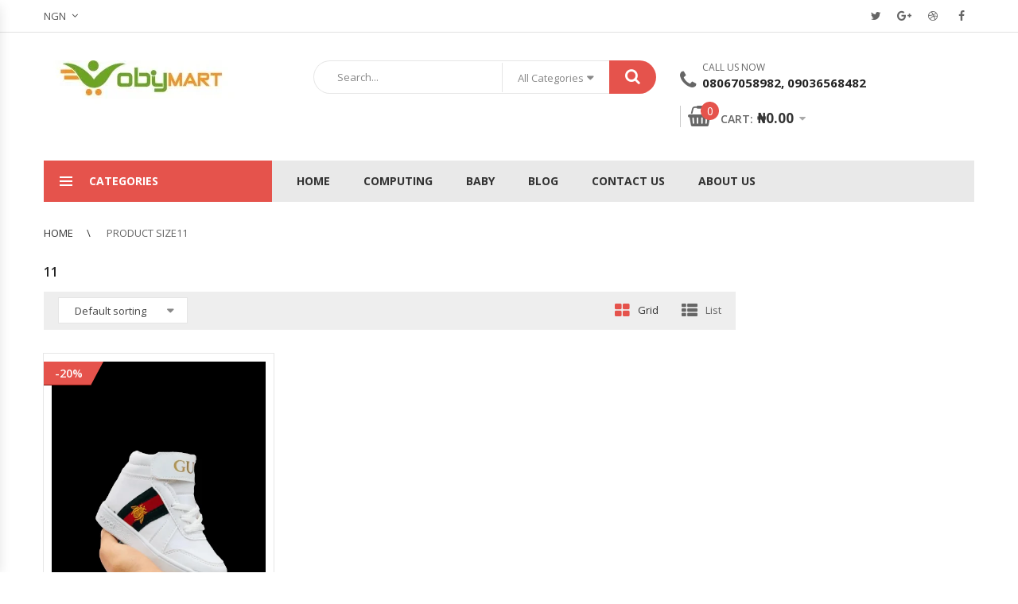

--- FILE ---
content_type: text/html; charset=UTF-8
request_url: https://obymart.com/size/11/
body_size: 26330
content:
<!DOCTYPE html>
<html lang="en-US" class="no-js">
<head>
    <meta charset="UTF-8" />

    <meta name="viewport" content="width=device-width, initial-scale=1" />
    <link rel="profile" href="https://gmpg.org/xfn/11" />
    <link rel="pingback" href="https://obymart.com/xmlrpc.php" />
	<meta name='robots' content='index, follow, max-image-preview:large, max-snippet:-1, max-video-preview:-1' />

	<!-- This site is optimized with the Yoast SEO plugin v23.8 - https://yoast.com/wordpress/plugins/seo/ -->
	<title>11 Archives - obymart</title>
	<link rel="canonical" href="https://obymart.com/size/11/" />
	<meta property="og:locale" content="en_US" />
	<meta property="og:type" content="article" />
	<meta property="og:title" content="11 Archives - obymart" />
	<meta property="og:url" content="https://obymart.com/size/11/" />
	<meta property="og:site_name" content="obymart" />
	<meta name="twitter:card" content="summary_large_image" />
	<script type="application/ld+json" class="yoast-schema-graph">{"@context":"https://schema.org","@graph":[{"@type":"CollectionPage","@id":"https://obymart.com/size/11/","url":"https://obymart.com/size/11/","name":"11 Archives - obymart","isPartOf":{"@id":"https://obymart.com/#website"},"primaryImageOfPage":{"@id":"https://obymart.com/size/11/#primaryimage"},"image":{"@id":"https://obymart.com/size/11/#primaryimage"},"thumbnailUrl":"https://obymart.com/wp-content/uploads/2020/09/thumbnail__41_-removebg-preview.png","breadcrumb":{"@id":"https://obymart.com/size/11/#breadcrumb"},"inLanguage":"en-US"},{"@type":"ImageObject","inLanguage":"en-US","@id":"https://obymart.com/size/11/#primaryimage","url":"https://obymart.com/wp-content/uploads/2020/09/thumbnail__41_-removebg-preview.png","contentUrl":"https://obymart.com/wp-content/uploads/2020/09/thumbnail__41_-removebg-preview.png","width":433,"height":577,"caption":"Kids fashion"},{"@type":"BreadcrumbList","@id":"https://obymart.com/size/11/#breadcrumb","itemListElement":[{"@type":"ListItem","position":1,"name":"Home","item":"https://obymart.com/"},{"@type":"ListItem","position":2,"name":"11"}]},{"@type":"WebSite","@id":"https://obymart.com/#website","url":"https://obymart.com/","name":"obymart","description":"Best Online Shopping Store - Nigeria","potentialAction":[{"@type":"SearchAction","target":{"@type":"EntryPoint","urlTemplate":"https://obymart.com/?s={search_term_string}"},"query-input":{"@type":"PropertyValueSpecification","valueRequired":true,"valueName":"search_term_string"}}],"inLanguage":"en-US"}]}</script>
	<!-- / Yoast SEO plugin. -->


<link rel='dns-prefetch' href='//fonts.googleapis.com' />
<link rel="alternate" type="application/rss+xml" title="obymart &raquo; Feed" href="https://obymart.com/feed/" />
<link rel="alternate" type="application/rss+xml" title="obymart &raquo; Comments Feed" href="https://obymart.com/comments/feed/" />
<link rel="alternate" type="application/rss+xml" title="obymart &raquo; 11 Size Feed" href="https://obymart.com/size/11/feed/" />
<script type="text/javascript">
/* <![CDATA[ */
window._wpemojiSettings = {"baseUrl":"https:\/\/s.w.org\/images\/core\/emoji\/15.0.3\/72x72\/","ext":".png","svgUrl":"https:\/\/s.w.org\/images\/core\/emoji\/15.0.3\/svg\/","svgExt":".svg","source":{"concatemoji":"https:\/\/obymart.com\/wp-includes\/js\/wp-emoji-release.min.js?ver=6.5.7"}};
/*! This file is auto-generated */
!function(i,n){var o,s,e;function c(e){try{var t={supportTests:e,timestamp:(new Date).valueOf()};sessionStorage.setItem(o,JSON.stringify(t))}catch(e){}}function p(e,t,n){e.clearRect(0,0,e.canvas.width,e.canvas.height),e.fillText(t,0,0);var t=new Uint32Array(e.getImageData(0,0,e.canvas.width,e.canvas.height).data),r=(e.clearRect(0,0,e.canvas.width,e.canvas.height),e.fillText(n,0,0),new Uint32Array(e.getImageData(0,0,e.canvas.width,e.canvas.height).data));return t.every(function(e,t){return e===r[t]})}function u(e,t,n){switch(t){case"flag":return n(e,"\ud83c\udff3\ufe0f\u200d\u26a7\ufe0f","\ud83c\udff3\ufe0f\u200b\u26a7\ufe0f")?!1:!n(e,"\ud83c\uddfa\ud83c\uddf3","\ud83c\uddfa\u200b\ud83c\uddf3")&&!n(e,"\ud83c\udff4\udb40\udc67\udb40\udc62\udb40\udc65\udb40\udc6e\udb40\udc67\udb40\udc7f","\ud83c\udff4\u200b\udb40\udc67\u200b\udb40\udc62\u200b\udb40\udc65\u200b\udb40\udc6e\u200b\udb40\udc67\u200b\udb40\udc7f");case"emoji":return!n(e,"\ud83d\udc26\u200d\u2b1b","\ud83d\udc26\u200b\u2b1b")}return!1}function f(e,t,n){var r="undefined"!=typeof WorkerGlobalScope&&self instanceof WorkerGlobalScope?new OffscreenCanvas(300,150):i.createElement("canvas"),a=r.getContext("2d",{willReadFrequently:!0}),o=(a.textBaseline="top",a.font="600 32px Arial",{});return e.forEach(function(e){o[e]=t(a,e,n)}),o}function t(e){var t=i.createElement("script");t.src=e,t.defer=!0,i.head.appendChild(t)}"undefined"!=typeof Promise&&(o="wpEmojiSettingsSupports",s=["flag","emoji"],n.supports={everything:!0,everythingExceptFlag:!0},e=new Promise(function(e){i.addEventListener("DOMContentLoaded",e,{once:!0})}),new Promise(function(t){var n=function(){try{var e=JSON.parse(sessionStorage.getItem(o));if("object"==typeof e&&"number"==typeof e.timestamp&&(new Date).valueOf()<e.timestamp+604800&&"object"==typeof e.supportTests)return e.supportTests}catch(e){}return null}();if(!n){if("undefined"!=typeof Worker&&"undefined"!=typeof OffscreenCanvas&&"undefined"!=typeof URL&&URL.createObjectURL&&"undefined"!=typeof Blob)try{var e="postMessage("+f.toString()+"("+[JSON.stringify(s),u.toString(),p.toString()].join(",")+"));",r=new Blob([e],{type:"text/javascript"}),a=new Worker(URL.createObjectURL(r),{name:"wpTestEmojiSupports"});return void(a.onmessage=function(e){c(n=e.data),a.terminate(),t(n)})}catch(e){}c(n=f(s,u,p))}t(n)}).then(function(e){for(var t in e)n.supports[t]=e[t],n.supports.everything=n.supports.everything&&n.supports[t],"flag"!==t&&(n.supports.everythingExceptFlag=n.supports.everythingExceptFlag&&n.supports[t]);n.supports.everythingExceptFlag=n.supports.everythingExceptFlag&&!n.supports.flag,n.DOMReady=!1,n.readyCallback=function(){n.DOMReady=!0}}).then(function(){return e}).then(function(){var e;n.supports.everything||(n.readyCallback(),(e=n.source||{}).concatemoji?t(e.concatemoji):e.wpemoji&&e.twemoji&&(t(e.twemoji),t(e.wpemoji)))}))}((window,document),window._wpemojiSettings);
/* ]]> */
</script>

<style id='wp-emoji-styles-inline-css' type='text/css'>

	img.wp-smiley, img.emoji {
		display: inline !important;
		border: none !important;
		box-shadow: none !important;
		height: 1em !important;
		width: 1em !important;
		margin: 0 0.07em !important;
		vertical-align: -0.1em !important;
		background: none !important;
		padding: 0 !important;
	}
</style>
<link rel='stylesheet' id='wp-block-library-css' href='https://obymart.com/wp-includes/css/dist/block-library/style.min.css?ver=6.5.7' type='text/css' media='all' />
<style id='wp-block-library-theme-inline-css' type='text/css'>
.wp-block-audio figcaption{color:#555;font-size:13px;text-align:center}.is-dark-theme .wp-block-audio figcaption{color:#ffffffa6}.wp-block-audio{margin:0 0 1em}.wp-block-code{border:1px solid #ccc;border-radius:4px;font-family:Menlo,Consolas,monaco,monospace;padding:.8em 1em}.wp-block-embed figcaption{color:#555;font-size:13px;text-align:center}.is-dark-theme .wp-block-embed figcaption{color:#ffffffa6}.wp-block-embed{margin:0 0 1em}.blocks-gallery-caption{color:#555;font-size:13px;text-align:center}.is-dark-theme .blocks-gallery-caption{color:#ffffffa6}.wp-block-image figcaption{color:#555;font-size:13px;text-align:center}.is-dark-theme .wp-block-image figcaption{color:#ffffffa6}.wp-block-image{margin:0 0 1em}.wp-block-pullquote{border-bottom:4px solid;border-top:4px solid;color:currentColor;margin-bottom:1.75em}.wp-block-pullquote cite,.wp-block-pullquote footer,.wp-block-pullquote__citation{color:currentColor;font-size:.8125em;font-style:normal;text-transform:uppercase}.wp-block-quote{border-left:.25em solid;margin:0 0 1.75em;padding-left:1em}.wp-block-quote cite,.wp-block-quote footer{color:currentColor;font-size:.8125em;font-style:normal;position:relative}.wp-block-quote.has-text-align-right{border-left:none;border-right:.25em solid;padding-left:0;padding-right:1em}.wp-block-quote.has-text-align-center{border:none;padding-left:0}.wp-block-quote.is-large,.wp-block-quote.is-style-large,.wp-block-quote.is-style-plain{border:none}.wp-block-search .wp-block-search__label{font-weight:700}.wp-block-search__button{border:1px solid #ccc;padding:.375em .625em}:where(.wp-block-group.has-background){padding:1.25em 2.375em}.wp-block-separator.has-css-opacity{opacity:.4}.wp-block-separator{border:none;border-bottom:2px solid;margin-left:auto;margin-right:auto}.wp-block-separator.has-alpha-channel-opacity{opacity:1}.wp-block-separator:not(.is-style-wide):not(.is-style-dots){width:100px}.wp-block-separator.has-background:not(.is-style-dots){border-bottom:none;height:1px}.wp-block-separator.has-background:not(.is-style-wide):not(.is-style-dots){height:2px}.wp-block-table{margin:0 0 1em}.wp-block-table td,.wp-block-table th{word-break:normal}.wp-block-table figcaption{color:#555;font-size:13px;text-align:center}.is-dark-theme .wp-block-table figcaption{color:#ffffffa6}.wp-block-video figcaption{color:#555;font-size:13px;text-align:center}.is-dark-theme .wp-block-video figcaption{color:#ffffffa6}.wp-block-video{margin:0 0 1em}.wp-block-template-part.has-background{margin-bottom:0;margin-top:0;padding:1.25em 2.375em}
</style>
<style id='safe-svg-svg-icon-style-inline-css' type='text/css'>
.safe-svg-cover{text-align:center}.safe-svg-cover .safe-svg-inside{display:inline-block;max-width:100%}.safe-svg-cover svg{height:100%;max-height:100%;max-width:100%;width:100%}

</style>
<style id='joinchat-button-style-inline-css' type='text/css'>
.wp-block-joinchat-button{border:none!important;text-align:center}.wp-block-joinchat-button figure{display:table;margin:0 auto;padding:0}.wp-block-joinchat-button figcaption{font:normal normal 400 .6em/2em var(--wp--preset--font-family--system-font,sans-serif);margin:0;padding:0}.wp-block-joinchat-button .joinchat-button__qr{background-color:#fff;border:6px solid #25d366;border-radius:30px;box-sizing:content-box;display:block;height:200px;margin:auto;overflow:hidden;padding:10px;width:200px}.wp-block-joinchat-button .joinchat-button__qr canvas,.wp-block-joinchat-button .joinchat-button__qr img{display:block;margin:auto}.wp-block-joinchat-button .joinchat-button__link{align-items:center;background-color:#25d366;border:6px solid #25d366;border-radius:30px;display:inline-flex;flex-flow:row nowrap;justify-content:center;line-height:1.25em;margin:0 auto;text-decoration:none}.wp-block-joinchat-button .joinchat-button__link:before{background:transparent var(--joinchat-ico) no-repeat center;background-size:100%;content:"";display:block;height:1.5em;margin:-.75em .75em -.75em 0;width:1.5em}.wp-block-joinchat-button figure+.joinchat-button__link{margin-top:10px}@media (orientation:landscape)and (min-height:481px),(orientation:portrait)and (min-width:481px){.wp-block-joinchat-button.joinchat-button--qr-only figure+.joinchat-button__link{display:none}}@media (max-width:480px),(orientation:landscape)and (max-height:480px){.wp-block-joinchat-button figure{display:none}}

</style>
<style id='classic-theme-styles-inline-css' type='text/css'>
/*! This file is auto-generated */
.wp-block-button__link{color:#fff;background-color:#32373c;border-radius:9999px;box-shadow:none;text-decoration:none;padding:calc(.667em + 2px) calc(1.333em + 2px);font-size:1.125em}.wp-block-file__button{background:#32373c;color:#fff;text-decoration:none}
</style>
<style id='global-styles-inline-css' type='text/css'>
body{--wp--preset--color--black: #000000;--wp--preset--color--cyan-bluish-gray: #abb8c3;--wp--preset--color--white: #ffffff;--wp--preset--color--pale-pink: #f78da7;--wp--preset--color--vivid-red: #cf2e2e;--wp--preset--color--luminous-vivid-orange: #ff6900;--wp--preset--color--luminous-vivid-amber: #fcb900;--wp--preset--color--light-green-cyan: #7bdcb5;--wp--preset--color--vivid-green-cyan: #00d084;--wp--preset--color--pale-cyan-blue: #8ed1fc;--wp--preset--color--vivid-cyan-blue: #0693e3;--wp--preset--color--vivid-purple: #9b51e0;--wp--preset--gradient--vivid-cyan-blue-to-vivid-purple: linear-gradient(135deg,rgba(6,147,227,1) 0%,rgb(155,81,224) 100%);--wp--preset--gradient--light-green-cyan-to-vivid-green-cyan: linear-gradient(135deg,rgb(122,220,180) 0%,rgb(0,208,130) 100%);--wp--preset--gradient--luminous-vivid-amber-to-luminous-vivid-orange: linear-gradient(135deg,rgba(252,185,0,1) 0%,rgba(255,105,0,1) 100%);--wp--preset--gradient--luminous-vivid-orange-to-vivid-red: linear-gradient(135deg,rgba(255,105,0,1) 0%,rgb(207,46,46) 100%);--wp--preset--gradient--very-light-gray-to-cyan-bluish-gray: linear-gradient(135deg,rgb(238,238,238) 0%,rgb(169,184,195) 100%);--wp--preset--gradient--cool-to-warm-spectrum: linear-gradient(135deg,rgb(74,234,220) 0%,rgb(151,120,209) 20%,rgb(207,42,186) 40%,rgb(238,44,130) 60%,rgb(251,105,98) 80%,rgb(254,248,76) 100%);--wp--preset--gradient--blush-light-purple: linear-gradient(135deg,rgb(255,206,236) 0%,rgb(152,150,240) 100%);--wp--preset--gradient--blush-bordeaux: linear-gradient(135deg,rgb(254,205,165) 0%,rgb(254,45,45) 50%,rgb(107,0,62) 100%);--wp--preset--gradient--luminous-dusk: linear-gradient(135deg,rgb(255,203,112) 0%,rgb(199,81,192) 50%,rgb(65,88,208) 100%);--wp--preset--gradient--pale-ocean: linear-gradient(135deg,rgb(255,245,203) 0%,rgb(182,227,212) 50%,rgb(51,167,181) 100%);--wp--preset--gradient--electric-grass: linear-gradient(135deg,rgb(202,248,128) 0%,rgb(113,206,126) 100%);--wp--preset--gradient--midnight: linear-gradient(135deg,rgb(2,3,129) 0%,rgb(40,116,252) 100%);--wp--preset--font-size--small: 13px;--wp--preset--font-size--medium: 20px;--wp--preset--font-size--large: 36px;--wp--preset--font-size--x-large: 42px;--wp--preset--font-family--inter: "Inter", sans-serif;--wp--preset--font-family--cardo: Cardo;--wp--preset--spacing--20: 0.44rem;--wp--preset--spacing--30: 0.67rem;--wp--preset--spacing--40: 1rem;--wp--preset--spacing--50: 1.5rem;--wp--preset--spacing--60: 2.25rem;--wp--preset--spacing--70: 3.38rem;--wp--preset--spacing--80: 5.06rem;--wp--preset--shadow--natural: 6px 6px 9px rgba(0, 0, 0, 0.2);--wp--preset--shadow--deep: 12px 12px 50px rgba(0, 0, 0, 0.4);--wp--preset--shadow--sharp: 6px 6px 0px rgba(0, 0, 0, 0.2);--wp--preset--shadow--outlined: 6px 6px 0px -3px rgba(255, 255, 255, 1), 6px 6px rgba(0, 0, 0, 1);--wp--preset--shadow--crisp: 6px 6px 0px rgba(0, 0, 0, 1);}:where(.is-layout-flex){gap: 0.5em;}:where(.is-layout-grid){gap: 0.5em;}body .is-layout-flex{display: flex;}body .is-layout-flex{flex-wrap: wrap;align-items: center;}body .is-layout-flex > *{margin: 0;}body .is-layout-grid{display: grid;}body .is-layout-grid > *{margin: 0;}:where(.wp-block-columns.is-layout-flex){gap: 2em;}:where(.wp-block-columns.is-layout-grid){gap: 2em;}:where(.wp-block-post-template.is-layout-flex){gap: 1.25em;}:where(.wp-block-post-template.is-layout-grid){gap: 1.25em;}.has-black-color{color: var(--wp--preset--color--black) !important;}.has-cyan-bluish-gray-color{color: var(--wp--preset--color--cyan-bluish-gray) !important;}.has-white-color{color: var(--wp--preset--color--white) !important;}.has-pale-pink-color{color: var(--wp--preset--color--pale-pink) !important;}.has-vivid-red-color{color: var(--wp--preset--color--vivid-red) !important;}.has-luminous-vivid-orange-color{color: var(--wp--preset--color--luminous-vivid-orange) !important;}.has-luminous-vivid-amber-color{color: var(--wp--preset--color--luminous-vivid-amber) !important;}.has-light-green-cyan-color{color: var(--wp--preset--color--light-green-cyan) !important;}.has-vivid-green-cyan-color{color: var(--wp--preset--color--vivid-green-cyan) !important;}.has-pale-cyan-blue-color{color: var(--wp--preset--color--pale-cyan-blue) !important;}.has-vivid-cyan-blue-color{color: var(--wp--preset--color--vivid-cyan-blue) !important;}.has-vivid-purple-color{color: var(--wp--preset--color--vivid-purple) !important;}.has-black-background-color{background-color: var(--wp--preset--color--black) !important;}.has-cyan-bluish-gray-background-color{background-color: var(--wp--preset--color--cyan-bluish-gray) !important;}.has-white-background-color{background-color: var(--wp--preset--color--white) !important;}.has-pale-pink-background-color{background-color: var(--wp--preset--color--pale-pink) !important;}.has-vivid-red-background-color{background-color: var(--wp--preset--color--vivid-red) !important;}.has-luminous-vivid-orange-background-color{background-color: var(--wp--preset--color--luminous-vivid-orange) !important;}.has-luminous-vivid-amber-background-color{background-color: var(--wp--preset--color--luminous-vivid-amber) !important;}.has-light-green-cyan-background-color{background-color: var(--wp--preset--color--light-green-cyan) !important;}.has-vivid-green-cyan-background-color{background-color: var(--wp--preset--color--vivid-green-cyan) !important;}.has-pale-cyan-blue-background-color{background-color: var(--wp--preset--color--pale-cyan-blue) !important;}.has-vivid-cyan-blue-background-color{background-color: var(--wp--preset--color--vivid-cyan-blue) !important;}.has-vivid-purple-background-color{background-color: var(--wp--preset--color--vivid-purple) !important;}.has-black-border-color{border-color: var(--wp--preset--color--black) !important;}.has-cyan-bluish-gray-border-color{border-color: var(--wp--preset--color--cyan-bluish-gray) !important;}.has-white-border-color{border-color: var(--wp--preset--color--white) !important;}.has-pale-pink-border-color{border-color: var(--wp--preset--color--pale-pink) !important;}.has-vivid-red-border-color{border-color: var(--wp--preset--color--vivid-red) !important;}.has-luminous-vivid-orange-border-color{border-color: var(--wp--preset--color--luminous-vivid-orange) !important;}.has-luminous-vivid-amber-border-color{border-color: var(--wp--preset--color--luminous-vivid-amber) !important;}.has-light-green-cyan-border-color{border-color: var(--wp--preset--color--light-green-cyan) !important;}.has-vivid-green-cyan-border-color{border-color: var(--wp--preset--color--vivid-green-cyan) !important;}.has-pale-cyan-blue-border-color{border-color: var(--wp--preset--color--pale-cyan-blue) !important;}.has-vivid-cyan-blue-border-color{border-color: var(--wp--preset--color--vivid-cyan-blue) !important;}.has-vivid-purple-border-color{border-color: var(--wp--preset--color--vivid-purple) !important;}.has-vivid-cyan-blue-to-vivid-purple-gradient-background{background: var(--wp--preset--gradient--vivid-cyan-blue-to-vivid-purple) !important;}.has-light-green-cyan-to-vivid-green-cyan-gradient-background{background: var(--wp--preset--gradient--light-green-cyan-to-vivid-green-cyan) !important;}.has-luminous-vivid-amber-to-luminous-vivid-orange-gradient-background{background: var(--wp--preset--gradient--luminous-vivid-amber-to-luminous-vivid-orange) !important;}.has-luminous-vivid-orange-to-vivid-red-gradient-background{background: var(--wp--preset--gradient--luminous-vivid-orange-to-vivid-red) !important;}.has-very-light-gray-to-cyan-bluish-gray-gradient-background{background: var(--wp--preset--gradient--very-light-gray-to-cyan-bluish-gray) !important;}.has-cool-to-warm-spectrum-gradient-background{background: var(--wp--preset--gradient--cool-to-warm-spectrum) !important;}.has-blush-light-purple-gradient-background{background: var(--wp--preset--gradient--blush-light-purple) !important;}.has-blush-bordeaux-gradient-background{background: var(--wp--preset--gradient--blush-bordeaux) !important;}.has-luminous-dusk-gradient-background{background: var(--wp--preset--gradient--luminous-dusk) !important;}.has-pale-ocean-gradient-background{background: var(--wp--preset--gradient--pale-ocean) !important;}.has-electric-grass-gradient-background{background: var(--wp--preset--gradient--electric-grass) !important;}.has-midnight-gradient-background{background: var(--wp--preset--gradient--midnight) !important;}.has-small-font-size{font-size: var(--wp--preset--font-size--small) !important;}.has-medium-font-size{font-size: var(--wp--preset--font-size--medium) !important;}.has-large-font-size{font-size: var(--wp--preset--font-size--large) !important;}.has-x-large-font-size{font-size: var(--wp--preset--font-size--x-large) !important;}
.wp-block-navigation a:where(:not(.wp-element-button)){color: inherit;}
:where(.wp-block-post-template.is-layout-flex){gap: 1.25em;}:where(.wp-block-post-template.is-layout-grid){gap: 1.25em;}
:where(.wp-block-columns.is-layout-flex){gap: 2em;}:where(.wp-block-columns.is-layout-grid){gap: 2em;}
.wp-block-pullquote{font-size: 1.5em;line-height: 1.6;}
</style>
<link rel='stylesheet' id='contact-form-7-css' href='https://obymart.com/wp-content/plugins/contact-form-7/includes/css/styles.css?ver=5.6.4' type='text/css' media='all' />
<link rel='stylesheet' id='email-subscribers-css' href='https://obymart.com/wp-content/plugins/email-subscribers/lite/public/css/email-subscribers-public.css?ver=5.7.40' type='text/css' media='all' />
<link rel='stylesheet' id='rs-plugin-settings-css' href='https://obymart.com/wp-content/plugins/revslider/public/assets/css/settings.css?ver=5.4.8.3' type='text/css' media='all' />
<style id='rs-plugin-settings-inline-css' type='text/css'>
#rs-demo-id {}
</style>
<style id='woocommerce-inline-inline-css' type='text/css'>
.woocommerce form .form-row .required { visibility: visible; }
</style>
<link rel='stylesheet' id='xs-front-style-css' href='https://obymart.com/wp-content/plugins/wp-social/assets/css/frontend.css?ver=3.0.8' type='text/css' media='all' />
<link rel='stylesheet' id='xs_login_font_login_css-css' href='https://obymart.com/wp-content/plugins/wp-social/assets/css/font-icon.css?ver=3.0.8' type='text/css' media='all' />
<link rel='stylesheet' id='WPCCCOD_front_style-css' href='https://obymart.com/wp-content/plugins/wc-cash-on-delivery-charges/includes/css/wpcc_front_style.css?ver=2.2.2' type='text/css' media='all' />
<link rel='stylesheet' id='wactc_style-css' href='https://obymart.com/wp-content/plugins/woo-add-to-cart-text-change/css/style.css?ver=1.0' type='text/css' media='all' />
<link rel='stylesheet' id='techone-googlefonts-css' href='https://fonts.googleapis.com/css?family=Open+Sans%3A300%2C300i%2C400%2C400i%2C600%2C600i%2C700%2C700i%2C800%2C800i&#038;subset=latin%2Clatin-ext' type='text/css' media='all' />
<link rel='stylesheet' id='techone-lib-css' href='https://obymart.com/wp-content/themes/techone/css/lib.min.css?ver=1.0' type='text/css' media='all' />
<link rel='stylesheet' id='techone-icon-css' href='https://obymart.com/wp-content/themes/techone/css/icons.min.css?ver=1.0.0' type='text/css' media='all' />
<link rel='stylesheet' id='techone-gurtenberg-css' href='https://obymart.com/wp-content/themes/techone/css/gurtenberg.min.css?ver=1.0.0' type='text/css' media='all' />
<link rel='stylesheet' id='techone-style-css' href='https://obymart.com/wp-content/themes/techone/css/style.min.css?ver=0.2.10' type='text/css' media='all' />
<style id='techone-style-inline-css' type='text/css'>
 body{ background-color:#FFFFFF; } .add_to_cart_button, .added_to_cart, .product_type_simple, .product_type_external, .product_type_grouped, .techone-button:hover{ background-color:#E5534C; } .add_to_cart_button:hover, .added_to_cart:hover, .product_type_simple:hover, .product_type_external:hover, .product_type_grouped:hover{ background-color:#CE4A44; } .add_to_cart_button, .added_to_cart, .product_type_simple, .product_type_external, .product_type_grouped{ color:#FFFFFF; } a:hover, a:focus, a:active, .techone-blogs .blog-item .post-title:hover a, .demo-title>span{ color:#E5534C; } .header-socilas .social:hover, button, input[type="submit"], .product-item.list .add_to_cart_button, .product-item.list .added_to_cart, .product-item.list .product_type_simple, .product-item.list .product_type_external, .product-item.list .product_type_grouped, .widget .woof .widget_price_filter .ui-slider-horizontal{ background-color:#E5534C; } .block-minicart .cart-icon .count { background-color:#E5534C; } .minicart-content-wrapper { border-top-color:#E5534C; } .minicart-content-wrapper .subtotal .total .woocommerce-Price-amount { color: #E5534C; } .minicart-content-wrapper .actions .button:hover { background-color:#E5534C; } .form-search-width-category .form-content .btn-search { background-color:#E5534C; } .top-bar-menu li a:hover, .top-bar-menu li.menu-item-has-children .submenu li.active a, .header.style2 .top-bar-menu li a:hover, .header.style2 .top-bar-menu li a:hover::before, .header.style4 .top-bar-menu li a:hover, .header.style4 .top-bar-menu li a:hover::before, .header.style5 .top-bar-menu li a:hover, .header.style5 .top-bar-menu li a:hover::before, .header.style7 .top-bar-menu li a:hover, .header.style7 .top-bar-menu li a:hover::before, .header.style7 .top-bar-menu li a:hover~.toggle-submenu { color: #E5534C; } .header.style3 .header-nav, .header.style3 .header-nav-inner, .header.style3 .sticky-wrapper.is-sticky .header-nav.header-sticky { background-color: #E5534C; } .header.style6 .top-header { background-color: #E5534C; } .header.style6 .top-bar-menu li .submenu { background-color: #E5534C; } .header.style6 .main-header { background-color: #E5534C; } .header.style7 .main-header { background-color: #E5534C; } .header.style7 .header-nav, .header.style7 .header-nav-inner { background-color: #E5534C; } .header.style7 .sticky-wrapper.is-sticky .box-header-nav { border-color: #E5534C; } .section-header { border-bottom-color: #E5534C; } .section-header .section-title { background-color: #E5534C; } .section-header .section-title::before { background-color: #E5534C; } .woocommerce-loop-category__title:hover, .woocommerce-loop-category__title:hover .count { color: #E5534C; } .product-item .yith-wcqv-button:hover, .product-item .yith-wcqv-button:focus { background-color: #E5534C; } .product-name a:hover, .product-title a:hover{ color: #E5534C; } .product-inner .group-button .compare-button .compare:hover, .product-inner .group-button .compare-button .compare:focus { background-color: #E5534C; border-color: #E5534C; } .product-inner .group-button .yith-wcwl-add-to-wishlist a:hover, .product-inner .group-button .yith-wcwl-add-to-wishlist a:focus { background-color: #E5534C; border-color: #E5534C; } .block-nav-categori .block-title { background-color: #E5534C; } .view-all-categori .btn-view-all { color: #E5534C; } .header.style1 .main-menu li.active >a, .header.style1 .main-menu >li:hover >a, .header.style1 .main-menu >li:hover >a::after, .header.style1 .main-menu >li:hover .toggle-submenu, .header.style1 .main-menu .submenu >li:hover >a { color: #E5534C; } .header.style6 .header-nav .text-in-right:hover { color: #E5534C; } .techone-socials .socials .social:hover { background-color: #E5534C; } .techone-newsletter .block-content .newsletter-form-wrap .submit-newsletter { background-color: #E5534C; } .widget_nav_menu .menu .menu-item a:hover { color: #E5534C; } .post-metas .time .day { color: #E5534C; } .post-item-info .button { background-color: #E5534C; } .techone_latest_posts_widget .block-content .latest-post li .item-detail .item-name:hover { color: #E5534C; } .minicart-items .item .info .delete:hover { color: #E5534C; } .widget_price_filter .ui-slider .ui-slider-handle, .widget .woof .widget_price_filter .ui-slider .ui-slider-handle { background-color: #E5534C; } .woocommerce-pagination .page-numbers li a.page-numbers:hover, .woocommerce-pagination .page-numbers li .page-numbers.current { background-color: #E5534C; border-color: #E5534C; } .pagination .nav-links a.page-numbers:hover, .pagination .nav-links .page-numbers.current { background-color: #E5534C; border-color: #E5534C; } .page-links >span, .page-links a:hover span { background-color: #E5534C; border-color: #E5534C; } .toolbar-products .modes .modes-mode:hover::before, .toolbar-products .modes .modes-mode.active::before { color: #E5534C; } .product_gallery .owl-item .gallery_single_img img:hover, .product_gallery .owl-item .gallery_single_img.selected img{ border-color: #E5534C; } .techone-blogs .blog-item .time .month { background-color: #E5534C; } .techone-blogs .blog-item .post-info >a:hover { color: #E5534C; } .woocommerce-tabs .wc-tabs li.active a { background-color: #E5534C; } .woocommerce-tabs .wc-tabs li a:hover { background-color: #E5534C; } .comment-respond .form-submit input[type=submit] { background-color: #E5534C; } .breadcrumb .trail-item a:hover { color: #E5534C; } .return-to-shop .wc-backward { background-color: #E5534C; } .techone-iconbox .icon { color: #E5534C; } .tab-head .tabs-link li.active a { color: #E5534C; } .woocommerce-Reviews #review_form .comment-respond .stars a:hover { color: #E5534C; } .woocommerce-Reviews #review_form .comment-respond .stars a.active { color: #E5534C; } .woocommerce-product-gallery .flex-control-nav.flex-control-thumbs.owl-loaded li img:hover, .woocommerce-product-gallery .flex-control-nav.flex-control-thumbs.owl-loaded li img.flex-active { border-color: #E5534C; } .single_add_to_cart_button:hover, .single_add_to_cart_button:focus { background-color: #E5534C; border-color: #E5534C; } .single-product .quantity .btn-number:hover::before { color: #E5534C; } .product-quantity .quantity .btn-number:hover::before { color: #E5534C; } .single-product .yith-wcwl-add-to-wishlist a:hover { background-color: #E5534C; border-color: #E5534C; } .single-product .compare:hover, .single-product .compare:focus { background-color: #E5534C; border-color: #E5534C; } .woocommerce-product-gallery .flex-control-nav.flex-control-thumbs.owl-loaded .owl-nav .owl-prev:hover, .woocommerce-product-gallery .flex-control-nav.flex-control-thumbs.owl-loaded .owl-nav .owl-next:hover { background-color: #E5534C; } .validate-required label::after { color: #E5534C; } .form-row .button, .woocommerce-MyAccount-content .woocommerce-Button { background-color: #E5534C; } .wc-proceed-to-checkout a.button, .wc-proceed-to-checkout input.button:hover { background-color: #E5534C; } .coupon input[type=submit] { background-color: #E5534C; } .product-remove .remove:hover { color: #E5534C; } .wpcf7-form .techone_contact_form .form-group .wpcf7-submit { background-color: #E5534C; } .techone_custom_accordion .vc_tta-panel.vc_active .vc_tta-title-text::before, .techone_custom_accordion .vc_tta-panel .vc_tta-title-text:hover::before { background-color: #E5534C; border-color: #E5534C; } .backtotop { background-color: #E5534C; } .woocommerce-MyAccount-navigation ul li.is-active a { color: #E5534C; } .woocommerce .woocommerce-error .button, .woocommerce .woocommerce-info .button, .woocommerce .woocommerce-message .button { background-color: #E5534C; } table.compare-list .add-to-cart td a:hover { background-color: #E5534C !important; } .WOOF_Widget .woof_container:not(.woof_container_color) .woof_list li input[type="checkbox"]:checked + label .term-attr, .WOOF_Widget .woof_container:not(.woof_container_color) .woof_list li input[type="radio"]:checked + label .term-attr { background: #E5534C; border-color: #E5534C; } .WOOF_Widget .button { background-color: #E5534C; } #yith-quick-view-close { background-color: #E5534C; } #popup-newsletter button.close { background-color: #E5534C; } .post-password-form input[type=submit] { background-color: #E5534C; } #popup-newsletter .newsletter-form-wrap .submit-newsletter { background-color: #E5534C; } #popup-newsletter .checkbox label .techone_disabled_popup_by_user:checked + span::after { background-color: #E5534C; } .continue_shoping a:hover, #cart_clear_cart:hover, .clear_cart.update_cart .cart_update_cart:hover { background-color: #E5534C; } label.woocommerce-form__label-for-checkbox .woocommerce-form__input-checkbox:checked + span:after { background: #E5534C; } .shipping-calculator-form p .button { background-color: #E5534C; } #add_payment_method #payment .payment_methods li input:checked + label::after, .woocommerce-checkout #payment .payment_methods li input:checked + label::after, #popup-newsletter .block-social .social:hover, .custom.tparrows:hover{ background: #E5534C; } .shop_table tr.shipping td >p a:hover { color: #E5534C; } .shop_table tr.shipping td .shipping_method:checked + label::after { background: #E5534C; } .add_to_cart_button:hover, .yith-wcqv-button:hover, .techone-socials.style2 .socials .social:hover, .techone-blogs .blog-item .time .month, .techone-newsletter .block-content .newsletter-form-wrap .submit-newsletter, .product-inner .group-button .compare-button .compare:hover::before, .product-inner .group-button .yith-wcwl-add-to-wishlist a:hover::before, .techone-newsletter.layout3 .block-content .newsletter-form-wrap .submit-newsletter, .section-header .section-title, .backtotop { color: #FFFFFF; } .vc_custom_1509186081935{padding-top: 0px !important;background-color: #171e29 !important;}.vc_custom_1492221900209{margin-top: 35px !important;}.vc_custom_1492590049454{margin-top: 10px !important;}.vc_custom_1509440594313{padding-top: 15px !important;padding-bottom: 15px !important;}.vc_custom_1490578068204 > .vc_column-inner {margin-bottom: 15px !important;padding-top: 0px !important;}.vc_custom_1490578075353 > .vc_column-inner {margin-bottom: 15px !important;padding-top: 0px !important;}.vc_custom_1490578082248 > .vc_column-inner {margin-bottom: 15px !important;padding-top: 0px !important;}.vc_custom_1490578089945 > .vc_column-inner {margin-bottom: 15px !important;padding-top: 0px !important;}.vc_custom_1490578098097 > .vc_column-inner {margin-bottom: 15px !important;padding-top: 0px !important;}.vc_custom_1490322511730{padding-bottom: 25px !important;}.vc_custom_1489485532633 > .vc_column-inner {padding-top: 0px !important;}
</style>
<link rel='stylesheet' id='techone-main-style-css' href='https://obymart.com/wp-content/themes/techone/style.css?ver=6.5.7' type='text/css' media='all' />
<style id='techone-main-style-inline-css' type='text/css'>
.vc_custom_1494613317598{margin-bottom: 10px !important;border-top-width: 2px !important;border-right-width: 2px !important;border-bottom-width: 2px !important;border-left-width: 2px !important;border-left-color: #eeeeee !important;border-left-style: solid !important;border-right-color: #eeeeee !important;border-right-style: solid !important;border-top-color: #eeeeee !important;border-top-style: solid !important;border-bottom-color: #eeeeee !important;border-bottom-style: solid !important;}.vc_custom_1494612804755{margin-bottom: 10px !important;border-top-width: 2px !important;border-right-width: 2px !important;border-bottom-width: 2px !important;border-left-width: 2px !important;border-left-color: #eeeeee !important;border-left-style: solid !important;border-right-color: #eeeeee !important;border-right-style: solid !important;border-top-color: #eeeeee !important;border-top-style: solid !important;border-bottom-color: #eeeeee !important;border-bottom-style: solid !important;}.vc_custom_1494612812635{margin-bottom: 10px !important;border-top-width: 2px !important;border-right-width: 2px !important;border-bottom-width: 2px !important;border-left-width: 2px !important;border-left-color: #eeeeee !important;border-left-style: solid !important;border-right-color: #eeeeee !important;border-right-style: solid !important;border-top-color: #eeeeee !important;border-top-style: solid !important;border-bottom-color: #eeeeee !important;border-bottom-style: solid !important;}.vc_custom_1494612470564{margin-bottom: 20px !important;border-top-width: 2px !important;border-right-width: 2px !important;border-bottom-width: 2px !important;border-left-width: 2px !important;border-left-color: #eeeeee !important;border-left-style: solid !important;border-right-color: #eeeeee !important;border-right-style: solid !important;border-top-color: #eeeeee !important;border-top-style: solid !important;border-bottom-color: #eeeeee !important;border-bottom-style: solid !important;}.vc_custom_1494613249500{padding-top: 0px !important;}.vc_custom_1494621558392{margin-top: 10px !important;}.vc_custom_1494612481315{border-top-width: 2px !important;border-right-width: 2px !important;border-bottom-width: 2px !important;border-left-width: 2px !important;border-left-color: #eeeeee !important;border-left-style: solid !important;border-right-color: #eeeeee !important;border-right-style: solid !important;border-top-color: #eeeeee !important;border-top-style: solid !important;border-bottom-color: #eeeeee !important;border-bottom-style: solid !important;}.vc_custom_1494621549849{margin-top: 10px !important;}.vc_custom_1494612677991{border-top-width: 2px !important;border-right-width: 2px !important;border-bottom-width: 2px !important;border-left-width: 2px !important;border-left-color: #eeeeee !important;border-left-style: solid !important;border-right-color: #eeeeee !important;border-right-style: solid !important;border-top-color: #eeeeee !important;border-top-style: solid !important;border-bottom-color: #eeeeee !important;border-bottom-style: solid !important;}.vc_custom_1494621542290{margin-top: 10px !important;}.vc_custom_1494612685798{margin-bottom: 0px !important;border-top-width: 2px !important;border-right-width: 2px !important;border-bottom-width: 2px !important;border-left-width: 2px !important;border-left-color: #eeeeee !important;border-left-style: solid !important;border-right-color: #eeeeee !important;border-right-style: solid !important;border-top-color: #eeeeee !important;border-top-style: solid !important;border-bottom-color: #eeeeee !important;border-bottom-style: solid !important;}.vc_custom_1491812410197{margin-right: 0px !important;margin-left: 0px !important;padding-top: 0px !important;background-position: center !important;background-repeat: no-repeat !important;background-size: cover !important;}.vc_custom_1491363608447{padding-top: 0px !important;padding-right: 0px !important;padding-left: 0px !important;}.vc_custom_1491363707160{padding-top: 0px !important;}.vc_custom_1491205434543{margin-bottom: 30px !important;}.vc_custom_1491205441131{margin-bottom: 30px !important;}.vc_custom_1491205456324{margin-bottom: 30px !important;}.vc_custom_1492565802995{margin-bottom: 10px !important;}.vc_custom_1492565809646{margin-bottom: 10px !important;}.vc_custom_1492565822535{margin-bottom: 10px !important;}.vc_custom_1491364048462{padding-bottom: 30px !important;background-image: url(https://techone.kutethemes.net/wp-content/uploads/2017/04/01_Home1-02.png?id=1317) !important;background-position: center !important;background-repeat: no-repeat !important;background-size: cover !important;}.vc_custom_1490773449059{padding-top: 0px !important;}.vc_custom_1490773469672{padding-top: 0px !important;}.vc_custom_1490953457495{margin-bottom: 30px !important;}.vc_custom_1490953466471{margin-bottom: 30px !important;}.vc_custom_1490953488019{margin-bottom: 30px !important;}.vc_custom_1490078737098{padding-top: 0px !important;}.vc_custom_1490078731565{padding-top: 0px !important;}.vc_custom_1490954076007{padding-top: 0px !important;}.vc_custom_1490773509600{padding-top: 0px !important;}.vc_custom_1490773494744{padding-top: 0px !important;}.vc_custom_1490954082670{margin-bottom: 30px !important;}.vc_custom_1490954090197{margin-bottom: 30px !important;}.vc_custom_1490954110078{margin-bottom: 30px !important;}.vc_custom_1490078737098{padding-top: 0px !important;}.vc_custom_1490078731565{padding-top: 0px !important;}.vc_custom_1492737734596{margin-top: 50px !important;}.vc_custom_1491034738725{padding-top: 0px !important;}.vc_custom_1491034763107{padding-top: 0px !important;}.vc_custom_1491034754824{padding-top: 0px !important;}.vc_custom_1491360527033{margin-bottom: 20px !important;}.vc_custom_1491205536635{margin-bottom: 20px !important;}
</style>
<link rel='stylesheet' id='malinky-ajax-pagination-css' href='https://obymart.com/wp-content/plugins/malinky-ajax-pagination/css/style.css' type='text/css' media='all' />
<script type="text/javascript" src="https://obymart.com/wp-includes/js/jquery/jquery.min.js?ver=3.7.1" id="jquery-core-js"></script>
<script type="text/javascript" src="https://obymart.com/wp-includes/js/jquery/jquery-migrate.min.js?ver=3.4.1" id="jquery-migrate-js"></script>
<script type="text/javascript" src="https://obymart.com/wp-content/plugins/revslider/public/assets/js/jquery.themepunch.tools.min.js?ver=5.4.8.3" id="tp-tools-js"></script>
<script type="text/javascript" src="https://obymart.com/wp-content/plugins/revslider/public/assets/js/jquery.themepunch.revolution.min.js?ver=5.4.8.3" id="revmin-js"></script>
<script type="text/javascript" src="https://obymart.com/wp-content/plugins/woocommerce/assets/js/jquery-blockui/jquery.blockUI.min.js?ver=2.7.0-wc.9.3.5" id="jquery-blockui-js" data-wp-strategy="defer"></script>
<script type="text/javascript" id="wc-add-to-cart-js-extra">
/* <![CDATA[ */
var wc_add_to_cart_params = {"ajax_url":"\/wp-admin\/admin-ajax.php","wc_ajax_url":"\/?wc-ajax=%%endpoint%%","i18n_view_cart":"View cart","cart_url":"https:\/\/obymart.com\/cart\/","is_cart":"","cart_redirect_after_add":"no"};
/* ]]> */
</script>
<script type="text/javascript" src="https://obymart.com/wp-content/plugins/woocommerce/assets/js/frontend/add-to-cart.min.js?ver=9.3.5" id="wc-add-to-cart-js" data-wp-strategy="defer"></script>
<script type="text/javascript" src="https://obymart.com/wp-content/plugins/woocommerce/assets/js/js-cookie/js.cookie.min.js?ver=2.1.4-wc.9.3.5" id="js-cookie-js" defer="defer" data-wp-strategy="defer"></script>
<script type="text/javascript" id="woocommerce-js-extra">
/* <![CDATA[ */
var woocommerce_params = {"ajax_url":"\/wp-admin\/admin-ajax.php","wc_ajax_url":"\/?wc-ajax=%%endpoint%%"};
/* ]]> */
</script>
<script type="text/javascript" src="https://obymart.com/wp-content/plugins/woocommerce/assets/js/frontend/woocommerce.min.js?ver=9.3.5" id="woocommerce-js" defer="defer" data-wp-strategy="defer"></script>
<script type="text/javascript" id="xs_front_main_js-js-extra">
/* <![CDATA[ */
var rest_config = {"rest_url":"https:\/\/obymart.com\/wp-json\/","nonce":"0f3274a3f3","insta_enabled":""};
/* ]]> */
</script>
<script type="text/javascript" src="https://obymart.com/wp-content/plugins/wp-social/assets/js/front-main.js?ver=3.0.8" id="xs_front_main_js-js"></script>
<script type="text/javascript" src="https://obymart.com/wp-content/plugins/js_composer/assets/js/vendors/woocommerce-add-to-cart.js?ver=6.6.0" id="vc_woocommerce-add-to-cart-js-js"></script>
<script type="text/javascript" id="WPCCCOD_front_script-js-extra">
/* <![CDATA[ */
var wpcccod_ajax_postajax = {"ajaxurl":"https:\/\/obymart.com\/wp-admin\/admin-ajax.php"};
var wpcc_plugin_url = {"plugin_url":"https:\/\/obymart.com\/wp-content\/plugins\/wc-cash-on-delivery-charges"};
/* ]]> */
</script>
<script type="text/javascript" src="https://obymart.com/wp-content/plugins/wc-cash-on-delivery-charges/includes/js/wpcc_front_script.js?ver=2.2.2" id="WPCCCOD_front_script-js"></script>
<script type="text/javascript" id="xs_social_custom-js-extra">
/* <![CDATA[ */
var rest_api_conf = {"siteurl":"https:\/\/obymart.com","nonce":"0f3274a3f3","root":"https:\/\/obymart.com\/wp-json\/"};
var wsluFrontObj = {"resturl":"https:\/\/obymart.com\/wp-json\/","rest_nonce":"0f3274a3f3"};
/* ]]> */
</script>
<script type="text/javascript" src="https://obymart.com/wp-content/plugins/wp-social/assets/js/social-front.js?ver=6.5.7" id="xs_social_custom-js"></script>
<link rel="https://api.w.org/" href="https://obymart.com/wp-json/" /><link rel="EditURI" type="application/rsd+xml" title="RSD" href="https://obymart.com/xmlrpc.php?rsd" />
<meta name="generator" content="WordPress 6.5.7" />
<meta name="generator" content="WooCommerce 9.3.5" />
<meta name="generator" content="Redux 4.5.0" /><meta name="cdp-version" content="1.4.9" />
		<!-- GA Google Analytics @ https://m0n.co/ga -->
		<script>
			(function(i,s,o,g,r,a,m){i['GoogleAnalyticsObject']=r;i[r]=i[r]||function(){
			(i[r].q=i[r].q||[]).push(arguments)},i[r].l=1*new Date();a=s.createElement(o),
			m=s.getElementsByTagName(o)[0];a.async=1;a.src=g;m.parentNode.insertBefore(a,m)
			})(window,document,'script','https://www.google-analytics.com/analytics.js','ga');
			ga('create', 'UA-150923506-1', 'auto');
			ga('set', 'forceSSL', true);
			ga('send', 'pageview');
		</script>

	<meta name="facebook-domain-verification" content="rukm36gt73zgt85oqhtoxb9cub5g2c" />

<!-- Global site tag (gtag.js) - Google Analytics -->
<script async src="https://www.googletagmanager.com/gtag/js?id=UA-150923506-1"></script>
<script>
  window.dataLayer = window.dataLayer || [];
  function gtag(){dataLayer.push(arguments);}
  gtag('js', new Date());

  gtag('config', 'UA-150923506-1');
</script>

<meta name="google-site-verification" content="cwlVpV7ga92PnYuZ8nfJrScUJBnxPH0gCp17S4cNKCY" />
<!-- Facebook Pixel Code -->
<script>
!function(f,b,e,v,n,t,s)
{if(f.fbq)return;n=f.fbq=function(){n.callMethod?
n.callMethod.apply(n,arguments):n.queue.push(arguments)};
if(!f._fbq)f._fbq=n;n.push=n;n.loaded=!0;n.version='2.0';
n.queue=[];t=b.createElement(e);t.async=!0;
t.src=v;s=b.getElementsByTagName(e)[0];
s.parentNode.insertBefore(t,s)}(window, document,'script',
'https://connect.facebook.net/en_US/fbevents.js');
fbq('init', '428690401101622');
fbq('track', 'PageView');
</script>
<noscript><img height="1" width="1" style="display:none"
src="https://www.facebook.com/tr?id=428690401101622&ev=PageView&noscript=1"
/></noscript>
<!-- End Facebook Pixel Code -->


<!-- Global site tag (gtag.js) - Google Analytics -->
<script async src="https://www.googletagmanager.com/gtag/js?id=UA-141391569-1"></script>
<script>
  window.dataLayer = window.dataLayer || [];
  function gtag(){dataLayer.push(arguments);}
  gtag('js', new Date());

  gtag('config', 'UA-141391569-1');
</script>
<!-- This website runs the Product Feed PRO for WooCommerce by AdTribes.io plugin - version 13.3.8.1 -->
		<script>
			document.documentElement.className = document.documentElement.className.replace('no-js', 'js');
		</script>
			<noscript><style>.woocommerce-product-gallery{ opacity: 1 !important; }</style></noscript>
	<meta name="generator" content="Elementor 3.25.4; features: additional_custom_breakpoints, e_optimized_control_loading; settings: css_print_method-external, google_font-enabled, font_display-auto">
			<style>
				.e-con.e-parent:nth-of-type(n+4):not(.e-lazyloaded):not(.e-no-lazyload),
				.e-con.e-parent:nth-of-type(n+4):not(.e-lazyloaded):not(.e-no-lazyload) * {
					background-image: none !important;
				}
				@media screen and (max-height: 1024px) {
					.e-con.e-parent:nth-of-type(n+3):not(.e-lazyloaded):not(.e-no-lazyload),
					.e-con.e-parent:nth-of-type(n+3):not(.e-lazyloaded):not(.e-no-lazyload) * {
						background-image: none !important;
					}
				}
				@media screen and (max-height: 640px) {
					.e-con.e-parent:nth-of-type(n+2):not(.e-lazyloaded):not(.e-no-lazyload),
					.e-con.e-parent:nth-of-type(n+2):not(.e-lazyloaded):not(.e-no-lazyload) * {
						background-image: none !important;
					}
				}
			</style>
			<meta name="generator" content="Powered by WPBakery Page Builder - drag and drop page builder for WordPress."/>
<meta name="generator" content="Powered by Slider Revolution 5.4.8.3 - responsive, Mobile-Friendly Slider Plugin for WordPress with comfortable drag and drop interface." />
<style id='wp-fonts-local' type='text/css'>
@font-face{font-family:Inter;font-style:normal;font-weight:300 900;font-display:fallback;src:url('https://obymart.com/wp-content/plugins/woocommerce/assets/fonts/Inter-VariableFont_slnt,wght.woff2') format('woff2');font-stretch:normal;}
@font-face{font-family:Cardo;font-style:normal;font-weight:400;font-display:fallback;src:url('https://obymart.com/wp-content/plugins/woocommerce/assets/fonts/cardo_normal_400.woff2') format('woff2');}
</style>
<link rel="icon" href="https://obymart.com/wp-content/uploads/2019/09/cropped-oby-2-32x32.jpg" sizes="32x32" />
<link rel="icon" href="https://obymart.com/wp-content/uploads/2019/09/cropped-oby-2-192x192.jpg" sizes="192x192" />
<link rel="apple-touch-icon" href="https://obymart.com/wp-content/uploads/2019/09/cropped-oby-2-180x180.jpg" />
<meta name="msapplication-TileImage" content="https://obymart.com/wp-content/uploads/2019/09/cropped-oby-2-270x270.jpg" />
<script type="text/javascript">function setREVStartSize(e){									
						try{ e.c=jQuery(e.c);var i=jQuery(window).width(),t=9999,r=0,n=0,l=0,f=0,s=0,h=0;
							if(e.responsiveLevels&&(jQuery.each(e.responsiveLevels,function(e,f){f>i&&(t=r=f,l=e),i>f&&f>r&&(r=f,n=e)}),t>r&&(l=n)),f=e.gridheight[l]||e.gridheight[0]||e.gridheight,s=e.gridwidth[l]||e.gridwidth[0]||e.gridwidth,h=i/s,h=h>1?1:h,f=Math.round(h*f),"fullscreen"==e.sliderLayout){var u=(e.c.width(),jQuery(window).height());if(void 0!=e.fullScreenOffsetContainer){var c=e.fullScreenOffsetContainer.split(",");if (c) jQuery.each(c,function(e,i){u=jQuery(i).length>0?u-jQuery(i).outerHeight(!0):u}),e.fullScreenOffset.split("%").length>1&&void 0!=e.fullScreenOffset&&e.fullScreenOffset.length>0?u-=jQuery(window).height()*parseInt(e.fullScreenOffset,0)/100:void 0!=e.fullScreenOffset&&e.fullScreenOffset.length>0&&(u-=parseInt(e.fullScreenOffset,0))}f=u}else void 0!=e.minHeight&&f<e.minHeight&&(f=e.minHeight);e.c.closest(".rev_slider_wrapper").css({height:f})					
						}catch(d){console.log("Failure at Presize of Slider:"+d)}						
					};</script>
		<style type="text/css" id="wp-custom-css">
			#billing_note_to_customer_field h3{
	color:red;
}		</style>
		<noscript><style> .wpb_animate_when_almost_visible { opacity: 1; }</style></noscript></head>
<body data-rsssl=1 class="archive tax-pa_size term-515 wp-embed-responsive theme-techone woocommerce woocommerce-page woocommerce-no-js techone_used_header_style-01 TechOne-1.5.5 full wpb-js-composer js-comp-ver-6.6.0 vc_responsive elementor-default elementor-kit-7062 currency-ngn">
        <form id="block-search-mobile" method="get" action="https://obymart.com"
              class="block-search-mobile">
			                <input type="hidden" name="post_type" value="product"/>
                <input type="hidden" name="taxonomy" value="product_cat">
			            <div class="form-content">
                <a href="#" class="close-block-serach"><span class="icon fa fa-times"></span></a>
                <div class="inner">
                    <input type="text" class="input" name="s" value=""
                           placeholder="Search...">
                    <button class="btn-search" type="submit"></button>
                </div>
            </div>
        </form><!-- block search -->
		<div class="site-wapper">
	<header id="header" class="header style1">
    <div class="top-header">
        <div class="container">
            <ul class="techone-nav top-bar-menu left">
		    <li class="menu-item-has-children currency">
                <a  role="button" href="#" class="switcher-trigger"><span>NGN</span></a>
        <ul class="submenu">
                            <li class="switcher-option  active ">
                    <a class="woocs_flag_view_item woocs_flag_view_item_current" href="#" data-currency="NGN" >
                        NGN                    </a>
                </li>
                            <li class="switcher-option ">
                    <a class="woocs_flag_view_item" href="#" data-currency=" " >
                                             </a>
                </li>
                    </ul>		
    </li>
</ul>                        <div class="header-socilas">
									<a class="social" target="_blank" href="https://twitter.com" title ="Twitter" ><i class="fa fa-twitter"></i></a>									<a class="social" target="_blank" href="" title ="Google plus" ><i class="fa fa-google-plus" aria-hidden="true"></i></a>									<a class="social" target="_blank" href="" title ="Dribbble" ><i class="fa fa-dribbble" aria-hidden="true"></i></a>									<a class="social" target="_blank" href="https://www.facebook.com/obymekk" title ="Facebook" ><i class="fa fa-facebook"></i></a>				            </div>
			            
        </div>
    </div>
    <div class="main-header">
        <div class="container">
            <div class="main-menu-wapper"></div>
            <div class="row">
                <div class="col-xs-12 col-sm-12 col-md-12 col-lg-3">
                    <div class="logo">
                        <a href="https://obymart.com"><img alt="obymart" data-src="https://obymart.com/wp-content/uploads/2019/09/oby2-1-1.jpg" class="_rw lazyload" src="[data-uri]" style="--smush-placeholder-width: 248px; --smush-placeholder-aspect-ratio: 248/55;" /><noscript><img alt="obymart" src="https://obymart.com/wp-content/uploads/2019/09/oby2-1-1.jpg" class="_rw" /></noscript></a>                    </div>
                </div>
                <div class="col-xs-12 col-sm-12 col-md-6 col-lg-5">
                        <form method="get" action="https://obymart.com" class="form-search form-search-width-category">
        <div class="form-content">
            <div class="inner">
                <input type="text" class="input" name="s" value ="" placeholder="Search...">
            </div>
                            <input type="hidden" name="post_type" value="product" />
                <input type="hidden" name="taxonomy" value="product_cat">
                <div class="category">
                    <select  name='product_cat' id='1470325356' class='categori-search-option' tabindex="1">
	<option value='0'>All Categories</option>
	<option class="level-0" value="amazon-tablets">Amazon Kids Tablets</option>
	<option class="level-0" value="baby-care">Baby Care</option>
	<option class="level-0" value="baby-boy-fashion">Baby Collection</option>
	<option class="level-0" value="baby-feeding">Baby Feeding</option>
	<option class="level-0" value="baby-girl-fashion">baby girl fashion</option>
	<option class="level-0" value="baby-nursery">Baby nursery</option>
	<option class="level-0" value="boys-fashion">Boy&#8217;s Clothing</option>
	<option class="level-0" value="shoes-2">Children Shoes</option>
	<option class="level-0" value="computer-toys">Computer toys</option>
	<option class="level-0" value="diapers">Diapers</option>
	<option class="level-0" value="monitor">Digital Blood Pressure Monitor</option>
	<option class="level-0" value="toys">Educational toys</option>
	<option class="level-0" value="fashion">Fashion</option>
	<option class="level-0" value="massager-3">Fat Burning Massager</option>
	<option class="level-0" value="health-security">Fitness and Security</option>
	<option class="level-0" value="massager-2">Full Body Massager</option>
	<option class="level-0" value="girls-fashion">Girls Clothing Collection</option>
	<option class="level-0" value="home-and-office">Home and office</option>
	<option class="level-1" value="home-office">&nbsp;&nbsp;&nbsp;Vegetable Slicers</option>
	<option class="level-0" value="fitness">Kid&#8217;s Fashion Collection</option>
	<option class="level-0" value="kids-musical-instruments">Kid&#8217;s Musical Instruments</option>
	<option class="level-0" value="kids-fashion">Kids Fashion</option>
	<option class="level-0" value="kitchen-tools">Kitchen tools</option>
	<option class="level-0" value="kitchen-tools-and-accessories">Kitchen Tools and Accessories</option>
	<option class="level-0" value="massager">Massager</option>
	<option class="level-0" value="mens-clothes">Men&#8217;s Clothes</option>
	<option class="level-0" value="phones-tablet">Phones &amp; Tablet</option>
	<option class="level-0" value="toilet-seat">Potty training</option>
	<option class="level-0" value="products">products</option>
	<option class="level-0" value="t-shirts">Shirts and Polo</option>
	<option class="level-0" value="shoes-fashion">Shoe and Bag</option>
	<option class="level-0" value="sport-fitness">Sport &amp; Fitness</option>
	<option class="level-1" value="fitness-sport-fitness">&nbsp;&nbsp;&nbsp;Fitness</option>
	<option class="level-0" value="tablet-for-kids">Tablet for Kids</option>
	<option class="level-0" value="tablets">Tablets</option>
	<option class="level-0" value="toys-dolls">Toys &amp; Dolls</option>
	<option class="level-0" value="belt">Waist Trimmer Belt</option>
	<option class="level-0" value="diapers-w">Washable diapers</option>
	<option class="level-0" value="womens-clothes">Women&#8217;s Clothes</option>
</select>
                </div>
                        <button class="btn-search" type="submit"><i class="fa fa-search" aria-hidden="true"></i></button>
        </div>
    </form><!-- block search -->
                    </div>
                <div class="col-xs-12 col-sm-12 col-md-6 col-lg-4">
                    <div class="header-control clear-both">
                                                                            <div class="hotline">
                                <span class="icon"><i class="fa fa-phone" aria-hidden="true"></i></span>
                                <span class="content">
                                    <span class="text">Call us now</span>
                                    <span class="phone">08067058982, 09036568482</span>
                                </span>
                            </div>
                                                <a href="#" class="search-icon-mobile">Search</a>
                                                    <div class="block-minicart techone-mini-cart">
<a class="cartlink" href="https://obymart.com/cart/">
        <span class="cart-icon">
            <span class="count">0</span>
        </span>
    <span class="cart-text">
            <span class="text2">
                Cart:<span class="woocs_special_price_code" ><span class="woocommerce-Price-amount amount"><bdi><span class="woocommerce-Price-currencySymbol">&#8358;</span>0.00</bdi></span></span>            </span>
        </span>
</a>
    <div class="mini-cart-content empty-cart">
        <div class="minicart-content-wrapper">
			You have no items in your cart.        </div>

    </div>

</div>
                                            </div>
                </div>
            </div>
        </div>
    </div>
    <div class="header-nav header-sticky has-vertical-menu">
        <div class="container">
            <div class="header-nav-inner">
                                                        <!-- block categori -->
                    <div data-items="10" class="vertical-wapper block-nav-categori">
                        <div class="block-title">
                            <span class="icon-bar">
                                <span></span>
                                <span></span>
                                <span></span>
                            </span>
                            <span class="text">Categories</span>
                        </div>
                        <div class="block-content verticalmenu-content">
                            <ul data-menuname="Left vertical menu main" id="digitalworld_menu_id69730342d7724" class="clone-main-menu techone-nav vertical-menu "><li id="menu-item-5459" class="menu-item menu-item-type-taxonomy menu-item-object-product_cat menu-item-5459"><a class="techone-item-title"  title="Fashion" href="https://obymart.com/product-category/fashion/">Fashion</a></li>
<li id="menu-item-5460" class="menu-item menu-item-type-taxonomy menu-item-object-product_cat menu-item-5460"><a class="techone-item-title"  title="Computing" href="https://obymart.com/product-category/computing/">Computing</a></li>
<li id="menu-item-5461" class="menu-item menu-item-type-taxonomy menu-item-object-product_cat menu-item-5461"><a class="techone-item-title"  title="Baby Essentials" href="https://obymart.com/product-category/baby-care/">Baby Essentials</a></li>
<li id="menu-item-5617" class="menu-item menu-item-type-taxonomy menu-item-object-product_cat menu-item-5617"><a class="techone-item-title"  title="Home and office" href="https://obymart.com/product-category/home-and-office/">Home and office</a></li>
<li id="menu-item-5465" class="menu-item menu-item-type-custom menu-item-object-custom menu-item-5465"><a class="techone-item-title"  title="Kid&#039;s tablets" href="https://obymart.com/product-category/tablet-for-kids/">Kid&#8217;s tablets</a></li>
<li id="menu-item-5529" class="menu-item menu-item-type-custom menu-item-object-custom menu-item-5529"><a class="techone-item-title"  title="Kid&#039;s Fashion" href="https://obymart.com/?s=&#038;post_type=product&#038;taxonomy=product_cat&#038;product_cat=fitness">Kid&#8217;s Fashion</a></li>
<li id="menu-item-5466" class="menu-item menu-item-type-custom menu-item-object-custom menu-item-5466"><a class="techone-item-title"  title="Toys &amp; games" href="https://obymart.com/product-category/toys/">Toys &#038; games</a></li>
<li id="menu-item-5467" class="menu-item menu-item-type-custom menu-item-object-custom menu-item-5467"><a class="techone-item-title"  title="Fitness" href="https://obymart.com/product-category/health-security/">Fitness</a></li>
<li id="menu-item-5520" class="menu-item menu-item-type-taxonomy menu-item-object-product_cat menu-item-5520"><a class="techone-item-title"  title="Girl&#039;s Clothing" href="https://obymart.com/product-category/girls-fashion/">Girl&#8217;s Clothing</a></li>
<li id="menu-item-5521" class="menu-item menu-item-type-taxonomy menu-item-object-product_cat menu-item-5521"><a class="techone-item-title"  title="Ladies Designer Handbags, Purses And Bags" href="https://obymart.com/product-category/purse-and-bag/">Ladies Designer Handbags, Purses And Bags</a></li>
<li id="menu-item-7485" class="menu-item menu-item-type-taxonomy menu-item-object-product_cat menu-item-7485"><a class="techone-item-title"  title="Shoe and Bag" href="https://obymart.com/product-category/shoes-fashion/">Shoe and Bag</a></li>
<li id="menu-item-7486" class="menu-item menu-item-type-taxonomy menu-item-object-product_cat menu-item-7486"><a class="techone-item-title"  title="Boy&#039;s Clothing" href="https://obymart.com/product-category/boys-fashion/">Boy&#8217;s Clothing</a></li>
<li id="menu-item-8378" class="menu-item menu-item-type-taxonomy menu-item-object-product_cat menu-item-8378"><a class="techone-item-title"  title="Children Shoes" href="https://obymart.com/product-category/shoes-2/">Children Shoes</a></li>
<li id="menu-item-8504" class="menu-item menu-item-type-taxonomy menu-item-object-product_cat menu-item-8504"><a class="techone-item-title"  title="Baby Collection" href="https://obymart.com/product-category/baby-boy-fashion/">Baby Collection</a></li>
</ul>                            <div class="view-all-categori">
                                <a href="#" data-closetext="Close" data-alltext="All Categories" class="btn-view-all open-cate">All Categories</a>
                            </div>
                        </div>
                    </div><!-- block categori -->
                                <div class="box-header-nav">
                    <a class="menu-bar mobile-navigation" href="#">
                        <span class="icon">
                            <span></span>
                            <span></span>
                            <span></span>
                        </span>
                        <span class="text">Main Menu</span>
                    </a>
                    <ul data-menuname="MENU-TEMP" id="digitalworld_menu_id69730342d89cc" class="clone-main-menu techone-nav main-menu"><li id="menu-item-5614" class="menu-item menu-item-type-post_type menu-item-object-page menu-item-home menu-item-5614"><a class="techone-item-title"  title="Home" href="https://obymart.com/">Home</a></li>
<li id="menu-item-5341" class="menu-item menu-item-type-taxonomy menu-item-object-product_cat menu-item-5341"><a class="techone-item-title"  title="Computing" href="https://obymart.com/product-category/computing/">Computing</a></li>
<li id="menu-item-5342" class="menu-item menu-item-type-taxonomy menu-item-object-product_cat menu-item-5342"><a class="techone-item-title"  title="Baby" href="https://obymart.com/product-category/baby-care/">Baby</a></li>
<li id="menu-item-5343" class="menu-item menu-item-type-post_type menu-item-object-page menu-item-5343"><a class="techone-item-title"  title="Blog" href="https://obymart.com/blog/">Blog</a></li>
<li id="menu-item-7119" class="menu-item menu-item-type-post_type menu-item-object-page menu-item-7119"><a class="techone-item-title"  title="Contact Us" href="https://obymart.com/contact-us-page/">Contact Us</a></li>
<li id="menu-item-5345" class="menu-item menu-item-type-post_type menu-item-object-page menu-item-5345"><a class="techone-item-title"  title="About Us" href="https://obymart.com/about-us/">About Us</a></li>
</ul>                </div>
            </div>
        </div>
    </div>
</header>
<div class="main-container shop-page right-slidebar">
	<div class="columns container">
		<div id="primary" class="content-area"><main id="main" class="site-main" role="main"><nav class="woocommerce-breadcrumb"><a href="https://obymart.com">Home</a>Product Size11</nav>		<div class="row">
			<div class="main-content col-md-9 col-sm-8">
								
			
				<h1 class="page-title">11</h1>

			
			
			
				<div class="toolbar-products toolbar-top clear-both">
    <form class="woocommerce-ordering" method="get">
	<select name="orderby" class="orderby" aria-label="Shop order">
					<option value="menu_order"  selected='selected'>Default sorting</option>
					<option value="popularity" >Sort by popularity</option>
					<option value="rating" >Sort by average rating</option>
					<option value="date" >Sort by latest</option>
					<option value="price" >Sort by price: low to high</option>
					<option value="price-desc" >Sort by price: high to low</option>
			</select>
	<input type="hidden" name="paged" value="1" />
	</form>
    <div class="modes">
                <a data-surl="https://obymart.com/shop/?mode=grid" data-mode="grid"
           class="modes-mode mode-grid display-mode active"
           href="javascript:void(0)">Grid</a>
        <a data-surl="https://obymart.com/shop/?mode=list" data-mode="list"
           class="modes-mode mode-list display-mode "
           href="javascript:void(0)">List</a>
		    </div>
</div>
<div class="woocommerce-notices-wrapper"></div>
				<ul class="products auto-clear equal-container col-gap-0">

																					
<li class="product-item col-item-gap col-lg-4 col-md-4 col-sm-3 col-xs-6 col-ts-12 style1 product type-product post-10279 status-publish first instock product_cat-shoes-2 product_cat-fitness product_tag-592 has-post-thumbnail sale shipping-taxable purchasable product-type-variable">
			<div class="product-inner equal-elem style1">
        <div class="product-thumb">
                <div class="flashs">
			
	<span class="onsale">-20%</span>
	        </div>
		        <div class="thumb-inner">
            <a class="thumb-link" href="https://obymart.com/product/gucci-turkey-boys-ankle-shoe-white/">
								                    <img fetchpriority="high" width="433"
                         height="577"
                         class="attachment-post-thumbnail wp-post-image"
                         src="https://obymart.com/wp-content/uploads/2020/09/thumbnail__41_-removebg-preview.png" alt=""/>
				            </a>
        </div>
		            </div>
    <div class="product-info">
        <div class="star-rating" title="Rated 0 out of 5"><span style="width:0%"><strong class="rating">0</strong> out of 5</span></div>        <h3 class="product-name short"><a
                    href="https://obymart.com/product/gucci-turkey-boys-ankle-shoe-white/">Gucci Unisex Ankle Shoe</a></h3>
		
	<span class="price"><span class="woocs_price_code" data-currency="" data-redraw-id="69730342dc705"  data-product-id="10279"><del aria-hidden="true"><span class="woocommerce-Price-amount amount"><bdi><span class="woocommerce-Price-currencySymbol">&#8358;</span>15,000.00</bdi></span></del> <span class="screen-reader-text">Original price was: &#8358;15,000.00.</span><ins aria-hidden="true"><span class="woocommerce-Price-amount amount"><bdi><span class="woocommerce-Price-currencySymbol">&#8358;</span>12,000.00</bdi></span></ins><span class="screen-reader-text">Current price is: &#8358;12,000.00.</span></span></span>
        <div class="group-button">
            <div class="inner">
                <a href="https://obymart.com/product/gucci-turkey-boys-ankle-shoe-white/" aria-describedby="woocommerce_loop_add_to_cart_link_describedby_10279" data-quantity="1" class="button product_type_variable add_to_cart_button" data-product_id="10279" data-product_sku="" aria-label="Select options for &ldquo;Gucci Unisex Ankle Shoe&rdquo;" rel="nofollow">Select options</a>	<span id="woocommerce_loop_add_to_cart_link_describedby_10279" class="screen-reader-text">
		This product has multiple variants. The options may be chosen on the product page	</span>
            </div>
        </div>
    </div>
</div>	</li>
									
				</ul>

				
							</div>
						<div class="sidebar col-sidebar col-md-3 col-sm-4">
				
<div id="widget-area" class="widget-area shop-sidebar">
	</div><!-- .widget-area -->
			</div>
			            
            		</div>
		</main></div>	</div>
</div>
</div>			                <footer class="footer default">
                    <div class="container">
						<section data-vc-full-width="true" data-vc-full-width-init="false" class="vc_section vc_custom_1509186081935 vc_section-has-fill vc_custom_1509186081935"><div class="vc_row wpb_row vc_row-fluid vc_custom_1492221900209 vc_custom_1492221900209"><div class="wpb_column vc_column_container vc_col-sm-3 vc_col-lg-3 vc_col-md-3 vc_col-xs-12 vc_custom_1490578068204"><div class="vc_column-inner vc_custom_1490578068204"><div class="wpb_wrapper"><div style="font-size: 15px;color: #ffffff;line-height: 20px;text-align: left;font-family:Open Sans;font-weight:700;font-style:normal" class="vc_custom_heading vc_custom_1490322511730 vc_custom_1490322511730" >CONTACT INFORMATION</div>
	<div class="wpb_raw_code wpb_content_element wpb_raw_html ovic_vc_custom_6186d1e663a60 " >
		<div class="wpb_wrapper">
			<div class="footer_contact_info">
    <div class="info-section">
        <p class="info-title">ADDRESS</p>
        <div class="info-detail">
       No. 14A Adeola Owoloye street,  by Samadict bus stop,  Isheri Oshun,  Lagos
        </div>
    </div>
    
    <div class="info-section">
        <p class="info-title">PHONE</p>
        <div class="info-detail">
            08067058982
        </div>
    </div>
    
    <div class="info-section">
        <p class="info-title">EMAIL</p>
        <div class="info-detail">
            contactus@obymart.com
        </div>
    </div>
    
</div>
		</div>
	</div>
</div></div></div><div class="wpb_column vc_column_container vc_col-sm-3 vc_col-lg-2 vc_col-md-3 vc_col-xs-12 vc_custom_1490578075353"><div class="vc_column-inner vc_custom_1490578075353"><div class="wpb_wrapper">            <div class="techone-scustommenu  techone_custom_css_1662150455  ">
                                    <div class="widget widget_nav_menu"><h2 class="widgettitle">My account</h2><div class="menu-footer-my-account-container"><ul data-menuname="" id="digitalworld_menu_id69730342e9a6f" class="menu"><li id="menu-item-1748" class="a1i0s0 menu-item menu-item-type-custom menu-item-object-custom menu-item-1748"><a href="#">Sign In</a></li>
<li id="menu-item-1749" class="1 menu-item menu-item-type-custom menu-item-object-custom menu-item-1749"><a href="#">View Cart</a></li>
<li id="menu-item-1750" class="1 menu-item menu-item-type-custom menu-item-object-custom menu-item-1750"><a href="#">My Wishlist</a></li>
<li id="menu-item-1751" class="1 menu-item menu-item-type-custom menu-item-object-custom menu-item-1751"><a href="#">Track My Order</a></li>
</ul></div></div>                            </div>
            </div></div></div><div class="wpb_column vc_column_container vc_col-sm-3 vc_col-lg-2 vc_col-md-3 vc_col-xs-12 vc_custom_1490578082248"><div class="vc_column-inner vc_custom_1490578082248"><div class="wpb_wrapper">            <div class="techone-scustommenu  techone_custom_css_785301314  ">
                                    <div class="widget widget_nav_menu"><h2 class="widgettitle">Information</h2><div class="menu-footer-information-container"><ul data-menuname="" id="digitalworld_menu_id69730342ea430" class="menu"><li id="menu-item-2638" class="menu-item menu-item-type-post_type menu-item-object-page menu-item-2638"><a href="https://obymart.com/disclaimer/">Disclaimer</a></li>
<li id="menu-item-1753" class="a1i0s0 menu-item menu-item-type-custom menu-item-object-custom menu-item-1753"><a href="#">Delivery information</a></li>
<li id="menu-item-1754" class="a1i0s0 menu-item menu-item-type-custom menu-item-object-custom menu-item-1754"><a href="#">Privacy Policy</a></li>
<li id="menu-item-1755" class="a1i0s0 menu-item menu-item-type-custom menu-item-object-custom menu-item-1755"><a href="https://obymart.com/terms-and-conditions/">Terms &#038; Conditions</a></li>
<li id="menu-item-1756" class="a1i0s0 menu-item menu-item-type-custom menu-item-object-custom menu-item-1756"><a href="#">Contact us</a></li>
<li id="menu-item-1757" class="a1i0s0 menu-item menu-item-type-custom menu-item-object-custom menu-item-1757"><a href="#">Sitemap</a></li>
</ul></div></div>                            </div>
            </div></div></div><div class="wpb_column vc_column_container vc_col-sm-3 vc_col-lg-2 vc_col-md-3 vc_col-xs-12 vc_custom_1490578089945"><div class="vc_column-inner vc_custom_1490578089945"><div class="wpb_wrapper">            <div class="techone-scustommenu  techone_custom_css_702792753  ">
                                    <div class="widget widget_nav_menu"><h2 class="widgettitle">Customer Services</h2><div class="menu-footer-customer-services-container"><ul data-menuname="" id="digitalworld_menu_id69730342eb001" class="menu"><li id="menu-item-1758" class="1 menu-item menu-item-type-custom menu-item-object-custom menu-item-1758"><a href="#">Shipping &#038; Returns</a></li>
<li id="menu-item-1759" class="1 menu-item menu-item-type-custom menu-item-object-custom menu-item-1759"><a href="#">Secure Shopping</a></li>
<li id="menu-item-1760" class="1 menu-item menu-item-type-custom menu-item-object-custom menu-item-1760"><a href="#">International Shipping</a></li>
<li id="menu-item-1761" class="1 menu-item menu-item-type-custom menu-item-object-custom menu-item-1761"><a href="#">Affiliates</a></li>
<li id="menu-item-1762" class="1 menu-item menu-item-type-custom menu-item-object-custom menu-item-1762"><a href="#">Contact</a></li>
</ul></div></div>                            </div>
            </div></div></div><div class="wpb_column vc_column_container vc_col-sm-12 vc_col-lg-3 vc_col-md-12 vc_col-xs-12 vc_custom_1490578098097"><div class="vc_column-inner vc_custom_1490578098097"><div class="wpb_wrapper">
	<div class="wpb_text_column wpb_content_element ovic_vc_custom_6186d1e663a6a " >
		<div class="wpb_wrapper">
			<h2><span style="color: #ffffff;">NEWSLETTER</span></h2>
<p><span style="color: #aaaaaa;">Get all the latest information on Events, Sales and Offers. Sign up for newsletter today.</span></p>
<div class="emaillist" id="es_form_f1-n1"><form action="/size/11/#es_form_f1-n1" method="post" class="es_subscription_form es_shortcode_form  es_ajax_subscription_form" id="es_subscription_form_69730342edb54" data-source="ig-es" data-form-id="1"><div class="es-field-wrap"><label>Email*<br /><input class="es_required_field es_txt_email ig_es_form_field_email" type="email" name="esfpx_email" value="" placeholder="" required="required" /></label></div><input type="hidden" name="esfpx_lists[]" value="63f05cb627da" /><input type="hidden" name="esfpx_lists[]" value="a545e611bc62" /><input type="hidden" name="esfpx_form_id" value="1" /><input type="hidden" name="es" value="subscribe" />
			<input type="hidden" name="esfpx_es_form_identifier" value="f1-n1" />
			<input type="hidden" name="esfpx_es_email_page" value="10279" />
			<input type="hidden" name="esfpx_es_email_page_url" value="https://obymart.com/product/gucci-turkey-boys-ankle-shoe-white/" />
			<input type="hidden" name="esfpx_status" value="Unconfirmed" />
			<input type="hidden" name="esfpx_es-subscribe" id="es-subscribe-69730342edb54" value="f7681109a5" />
			<label style="position:absolute;top:-99999px;left:-99999px;z-index:-99;" aria-hidden="true"><span hidden>Please leave this field empty.</span><input type="email" name="esfpx_es_hp_email" class="es_required_field" tabindex="-1" autocomplete="-1" value="" /></label><input type="submit" name="submit" class="es_subscription_form_submit es_submit_button es_textbox_button" id="es_subscription_form_submit_69730342edb54" value="Subscribe" /><span class="es_spinner_image" id="spinner-image"><img data-src="https://obymart.com/wp-content/plugins/email-subscribers/lite/public/images/spinner.gif" alt="Loading" src="[data-uri]" class="lazyload" /><noscript><img src="https://obymart.com/wp-content/plugins/email-subscribers/lite/public/images/spinner.gif" alt="Loading" /></noscript></span></form><span class="es_subscription_message " id="es_subscription_message_69730342edb54"></span></div>

		</div>
	</div>
</div></div></div></div><div class="vc_row wpb_row vc_row-fluid vc_custom_1492590049454 vc_custom_1492590049454"><div class="wpb_column vc_column_container vc_col-sm-12 vc_custom_1489485532633"><div class="vc_column-inner vc_custom_1489485532633"><div class="wpb_wrapper"><div class="vc_separator wpb_content_element vc_separator_align_center vc_sep_width_100 vc_sep_pos_align_center vc_separator_no_text" ><span class="vc_sep_holder vc_sep_holder_l"><span  style="border-color:#4c4c4c;" class="vc_sep_line"></span></span><span class="vc_sep_holder vc_sep_holder_r"><span  style="border-color:#4c4c4c;" class="vc_sep_line"></span></span>
</div></div></div></div></div><div class="vc_row wpb_row vc_row-fluid terrms terrms"><div class="wpb_column vc_column_container vc_col-sm-12"><div class="vc_column-inner"><div class="wpb_wrapper">
	<div class="wpb_text_column wpb_content_element " >
		<div class="wpb_wrapper">
			<p><strong>Privacy and protection of personal data</strong></p>
<p>The details you give us are essential for the processing and delivery of your orders, for billing and for the establishment of warranty contracts, therefore failure to provide these details will result in the cancellation of your order. By registering on the Site, you agree to provide us with sincere and true information as it concerns you. Communicating false information is contrary to the present general Terms and Conditions.<br />
You have the permanent right to access and rectify all the information that concerns you. You can at any time make a request to Obymart.com to find out what personal information we hold concerning you. You may at any time, and by request, modify this information.</p>

		</div>
	</div>
</div></div></div></div><div class="vc_row wpb_row vc_row-fluid foot-lin vc_custom_1509440594313 foot-lin vc_custom_1509440594313"><div class="wpb_column vc_column_container vc_col-sm-6"><div class="vc_column-inner"><div class="wpb_wrapper">
	<div class="wpb_raw_code wpb_content_element wpb_raw_html " >
		<div class="wpb_wrapper">
			<div class="copyright">&copy; Copyright 2017 <a href="https://obymart.com">Obymart.com</a>. All Rights Reserved.</div>
		</div>
	</div>
</div></div></div><div class="footer-list-support-payment wpb_column vc_column_container vc_col-sm-6 footer-list-support-payment"><div class="vc_column-inner"><div class="wpb_wrapper">
	<div class="wpb_single_image wpb_content_element vc_align_left">
		
		<figure class="wpb_wrapper vc_figure">
			<div class="vc_single_image-wrapper   vc_box_border_grey "><img width="50" height="35" data-src="https://obymart.com/wp-content/uploads/2017/04/payment1.jpg" class="vc_single_image-img attachment-thumbnail lazyload" alt="payment" decoding="async" src="[data-uri]" style="--smush-placeholder-width: 50px; --smush-placeholder-aspect-ratio: 50/35;" /><noscript><img width="50" height="35" src="https://obymart.com/wp-content/uploads/2017/04/payment1.jpg" class="vc_single_image-img attachment-thumbnail" alt="payment" decoding="async" /></noscript></div>
		</figure>
	</div>

	<div class="wpb_single_image wpb_content_element vc_align_left">
		
		<figure class="wpb_wrapper vc_figure">
			<div class="vc_single_image-wrapper   vc_box_border_grey "><img loading="lazy" width="50" height="35" data-src="https://obymart.com/wp-content/uploads/2017/04/payment2.jpg" class="vc_single_image-img attachment-thumbnail lazyload" alt="payment" decoding="async" src="[data-uri]" style="--smush-placeholder-width: 50px; --smush-placeholder-aspect-ratio: 50/35;" /><noscript><img loading="lazy" width="50" height="35" src="https://obymart.com/wp-content/uploads/2017/04/payment2.jpg" class="vc_single_image-img attachment-thumbnail" alt="payment" decoding="async" /></noscript></div>
		</figure>
	</div>

	<div class="wpb_single_image wpb_content_element vc_align_left">
		
		<figure class="wpb_wrapper vc_figure">
			<div class="vc_single_image-wrapper   vc_box_border_grey "><img loading="lazy" width="51" height="35" data-src="https://obymart.com/wp-content/uploads/2017/04/payment3.jpg" class="vc_single_image-img attachment-thumbnail lazyload" alt="payment" decoding="async" src="[data-uri]" style="--smush-placeholder-width: 51px; --smush-placeholder-aspect-ratio: 51/35;" /><noscript><img loading="lazy" width="51" height="35" src="https://obymart.com/wp-content/uploads/2017/04/payment3.jpg" class="vc_single_image-img attachment-thumbnail" alt="payment" decoding="async" /></noscript></div>
		</figure>
	</div>

	<div class="wpb_single_image wpb_content_element vc_align_left">
		
		<figure class="wpb_wrapper vc_figure">
			<div class="vc_single_image-wrapper   vc_box_border_grey "><img loading="lazy" width="50" height="35" data-src="https://obymart.com/wp-content/uploads/2017/04/payment4.jpg" class="vc_single_image-img attachment-thumbnail lazyload" alt="payment" decoding="async" src="[data-uri]" style="--smush-placeholder-width: 50px; --smush-placeholder-aspect-ratio: 50/35;" /><noscript><img loading="lazy" width="50" height="35" src="https://obymart.com/wp-content/uploads/2017/04/payment4.jpg" class="vc_single_image-img attachment-thumbnail" alt="payment" decoding="async" /></noscript></div>
		</figure>
	</div>
</div></div></div></div></section><div class="vc_row-full-width vc_clearfix"></div>                    </div>
                </footer>
						<a href="#" class="backtotop">	Back to top    <span><i class="fa fa-caret-right"></i></span></a><script>
$(document).ready(function(){
$('.content-product').owlCarousel({
  loop: true,
  margin: 10,
  nav: true,
  navText: [
    "<i class='fa fa-caret-left'></i>",
    "<i class='fa fa-caret-right'></i>"
  ],
  autoplay: true,
  autoplayHoverPause: true,
  responsive: {
    0: {
      items: 2
    }
   
  }
});
});
</script>

<!--Start of Tawk.to Script (0.8.6)-->
<script id="tawk-script" type="text/javascript">
var Tawk_API = Tawk_API || {};
var Tawk_LoadStart=new Date();
(function(){
	var s1 = document.createElement( 'script' ),s0=document.getElementsByTagName( 'script' )[0];
	s1.async = true;
	s1.src = 'https://embed.tawk.to/5e7633d88d24fc226589229f/default';
	s1.charset = 'UTF-8';
	s1.setAttribute( 'crossorigin','*' );
	s0.parentNode.insertBefore( s1, s0 );
})();
</script>
<!--End of Tawk.to Script (0.8.6)-->
<script type="application/ld+json">{"@context":"https:\/\/schema.org\/","@type":"BreadcrumbList","itemListElement":[{"@type":"ListItem","position":1,"item":{"name":"Home","@id":"https:\/\/obymart.com"}},{"@type":"ListItem","position":2,"item":{"name":"Product Size","@id":"https:\/\/obymart.com\/size\/11\/"}},{"@type":"ListItem","position":3,"item":{"name":"11","@id":"https:\/\/obymart.com\/size\/11\/"}}]}</script>			<script type='text/javascript'>
				const lazyloadRunObserver = () => {
					const lazyloadBackgrounds = document.querySelectorAll( `.e-con.e-parent:not(.e-lazyloaded)` );
					const lazyloadBackgroundObserver = new IntersectionObserver( ( entries ) => {
						entries.forEach( ( entry ) => {
							if ( entry.isIntersecting ) {
								let lazyloadBackground = entry.target;
								if( lazyloadBackground ) {
									lazyloadBackground.classList.add( 'e-lazyloaded' );
								}
								lazyloadBackgroundObserver.unobserve( entry.target );
							}
						});
					}, { rootMargin: '200px 0px 200px 0px' } );
					lazyloadBackgrounds.forEach( ( lazyloadBackground ) => {
						lazyloadBackgroundObserver.observe( lazyloadBackground );
					} );
				};
				const events = [
					'DOMContentLoaded',
					'elementor/lazyload/observe',
				];
				events.forEach( ( event ) => {
					document.addEventListener( event, lazyloadRunObserver );
				} );
			</script>
			<script type="text/html" id="wpb-modifications"></script>	<script type='text/javascript'>
		(function () {
			var c = document.body.className;
			c = c.replace(/woocommerce-no-js/, 'woocommerce-js');
			document.body.className = c;
		})();
	</script>
	<link rel='stylesheet' id='wc-blocks-style-css' href='https://obymart.com/wp-content/plugins/woocommerce/assets/client/blocks/wc-blocks.css?ver=wc-9.3.5' type='text/css' media='all' />
<link rel='stylesheet' id='woocommerce-currency-switcher-css' href='https://obymart.com/wp-content/plugins/woocommerce-currency-switcher/css/front.css?ver=1.4.2.2' type='text/css' media='all' />
<link rel='stylesheet' id='js_composer_front-css' href='https://obymart.com/wp-content/plugins/js_composer/assets/css/js_composer.min.css?ver=6.6.0' type='text/css' media='all' />
<link rel='stylesheet' id='vc_google_fonts_open_sans300300italicregularitalic600600italic700700italic800800italic-css' href='https://fonts.googleapis.com/css?family=Open+Sans%3A300%2C300italic%2Cregular%2Citalic%2C600%2C600italic%2C700%2C700italic%2C800%2C800italic&#038;ver=6.6.0' type='text/css' media='all' />
<script type="text/javascript" src="https://obymart.com/wp-content/plugins/contact-form-7/includes/swv/js/index.js?ver=5.6.4" id="swv-js"></script>
<script type="text/javascript" id="contact-form-7-js-extra">
/* <![CDATA[ */
var wpcf7 = {"api":{"root":"https:\/\/obymart.com\/wp-json\/","namespace":"contact-form-7\/v1"},"cached":"1"};
/* ]]> */
</script>
<script type="text/javascript" src="https://obymart.com/wp-content/plugins/contact-form-7/includes/js/index.js?ver=5.6.4" id="contact-form-7-js"></script>
<script type="text/javascript" id="email-subscribers-js-extra">
/* <![CDATA[ */
var es_data = {"messages":{"es_empty_email_notice":"Please enter email address","es_rate_limit_notice":"You need to wait for some time before subscribing again","es_single_optin_success_message":"Successfully Subscribed.","es_email_exists_notice":"Email Address already exists!","es_unexpected_error_notice":"Oops.. Unexpected error occurred.","es_invalid_email_notice":"Invalid email address","es_try_later_notice":"Please try after some time"},"es_ajax_url":"https:\/\/obymart.com\/wp-admin\/admin-ajax.php"};
/* ]]> */
</script>
<script type="text/javascript" src="https://obymart.com/wp-content/plugins/email-subscribers/lite/public/js/email-subscribers-public.js?ver=5.7.40" id="email-subscribers-js"></script>
<script type="text/javascript" id="techone-mailchimp-js-extra">
/* <![CDATA[ */
var techone_mailchimp = {"ajaxurl":"https:\/\/obymart.com\/wp-admin\/admin-ajax.php","security":"ac572b418a"};
/* ]]> */
</script>
<script type="text/javascript" src="https://obymart.com/wp-content/plugins/techone-toolkit//includes/classes/mailchimp/mailchimp.js?ver=1.0" id="techone-mailchimp-js"></script>
<script type="text/javascript" src="https://obymart.com/wp-content/themes/techone/js/lib.min.js?ver=1.0.1" id="techone-lib-js"></script>
<script type="text/javascript" id="techone-script-js-extra">
/* <![CDATA[ */
var techone_ajax_fontend = {"ajaxurl":"https:\/\/obymart.com\/wp-admin\/admin-ajax.php","security":"35a10c5503"};
var techone_fontend_global_script = {"techone_enable_sticky_menu":"0","techone_enable_popup":"0","techone_popup_delay_time":"0","techone_enable_popup_mobile":"0","techone_enable_lazy":"0","remove_cart_notification_text":"Removed","added_to_cart_notification_text":"has been added to cart!","view_cart_notification_text":"View Cart","added_to_cart_text":"Product has been added to cart!","wc_cart_url":"https:\/\/obymart.com\/cart\/","added_to_wishlist_text":"Product added!","wishlist_url":"","browse_wishlist_text":"Browse Wishlist","growl_notice_text":"Notice!","removed_cart_text":"Product Removed","txt_years":"Years","txt_months":"Months","txt_weeks":"Weeks","txt_days":"Days","txt_hrs":"Hrs","txt_mins":"Mins","txt_secs":"Secs"};
/* ]]> */
</script>
<script type="text/javascript" src="https://obymart.com/wp-content/themes/techone/js/functions.min.js?ver=1.0.1" id="techone-script-js"></script>
<script type="text/javascript" src="https://obymart.com/wp-content/plugins/woocommerce/assets/js/sourcebuster/sourcebuster.min.js?ver=9.3.5" id="sourcebuster-js-js"></script>
<script type="text/javascript" id="wc-order-attribution-js-extra">
/* <![CDATA[ */
var wc_order_attribution = {"params":{"lifetime":1.0e-5,"session":30,"base64":false,"ajaxurl":"https:\/\/obymart.com\/wp-admin\/admin-ajax.php","prefix":"wc_order_attribution_","allowTracking":true},"fields":{"source_type":"current.typ","referrer":"current_add.rf","utm_campaign":"current.cmp","utm_source":"current.src","utm_medium":"current.mdm","utm_content":"current.cnt","utm_id":"current.id","utm_term":"current.trm","utm_source_platform":"current.plt","utm_creative_format":"current.fmt","utm_marketing_tactic":"current.tct","session_entry":"current_add.ep","session_start_time":"current_add.fd","session_pages":"session.pgs","session_count":"udata.vst","user_agent":"udata.uag"}};
/* ]]> */
</script>
<script type="text/javascript" src="https://obymart.com/wp-content/plugins/woocommerce/assets/js/frontend/order-attribution.min.js?ver=9.3.5" id="wc-order-attribution-js"></script>
<script type="text/javascript" id="malinky-ajax-pagination-main-js-js-extra">
/* <![CDATA[ */
var malinkySettings = {"1":{"theme_defaults":"WooCommerce Storefront","posts_wrapper":".products","post_wrapper":".product","pagination_wrapper":".woocommerce-pagination","next_page_selector":".woocommerce-pagination a.next","paging_type":"infinite-scroll","infinite_scroll_buffer":"50","ajax_loader":"<img src=\"https:\/\/obymart.com\/wp-content\/plugins\/malinky-ajax-pagination\/img\/loader.gif\" alt=\"AJAX Loader\" \/>","load_more_button_text":"Load More Posts","loading_more_posts_text":"Loading...","callback_function":""}};
/* ]]> */
</script>
<script type="text/javascript" src="https://obymart.com/wp-content/plugins/malinky-ajax-pagination/js/main.js" id="malinky-ajax-pagination-main-js-js"></script>
<script type="text/javascript" src="https://obymart.com/wp-content/plugins/wp-smushit/app/assets/js/smush-lazy-load.min.js?ver=3.16.6" id="smush-lazy-load-js"></script>
<script type="text/javascript" src="https://obymart.com/wp-includes/js/jquery/ui/core.min.js?ver=1.13.2" id="jquery-ui-core-js"></script>
<script type="text/javascript" src="https://obymart.com/wp-includes/js/jquery/ui/mouse.min.js?ver=1.13.2" id="jquery-ui-mouse-js"></script>
<script type="text/javascript" src="https://obymart.com/wp-includes/js/jquery/ui/slider.min.js?ver=1.13.2" id="jquery-ui-slider-js"></script>
<script type="text/javascript" src="https://obymart.com/wp-content/plugins/woocommerce/assets/js/jquery-ui-touch-punch/jquery-ui-touch-punch.min.js?ver=9.3.5" id="wc-jquery-ui-touchpunch-js"></script>
<script type="text/javascript" src="https://obymart.com/wp-content/plugins/woocommerce-currency-switcher/js/price-slider_33.js?ver=1.4.2.2" id="wc-price-slider_33-js"></script>
<script type="text/javascript" src="https://obymart.com/wp-content/plugins/woocommerce-currency-switcher/js/real-active-filters.js?ver=1.4.2.2" id="woocs-real-active-filters-js"></script>
<script type="text/javascript" src="https://obymart.com/wp-content/plugins/woocommerce-currency-switcher/js/real-price-filter-frontend.js?ver=1.4.2.2" id="woocs-price-filter-frontend-js"></script>
<script type="text/javascript" src="https://obymart.com/wp-content/plugins/woocommerce-currency-switcher/js/jquery.ddslick.min.js?ver=1.4.2.2" id="jquery.ddslick.min-js"></script>
<script type="text/javascript" id="woocommerce-currency-switcher-js-before">
/* <![CDATA[ */

        var woocs_is_mobile = 0;
        var woocs_special_ajax_mode = 0;
        var woocs_drop_down_view = "ddslick";
        var woocs_current_currency = {"name":"NGN","rate":1,"symbol":"&#8358;","position":"left","is_etalon":1,"hide_cents":0,"decimals":2,"description":"USA dollar","flag":"https:\/\/obymart.com\/wp-content\/plugins\/woocommerce-currency-switcher\/img\/no_flag.png"};
        var woocs_default_currency = {"name":"NGN","rate":1,"symbol":"&#8358;","position":"left","is_etalon":1,"hide_cents":0,"decimals":2,"description":"USA dollar","flag":"https:\/\/obymart.com\/wp-content\/plugins\/woocommerce-currency-switcher\/img\/no_flag.png"};
        var woocs_redraw_cart = 1;
        var woocs_array_of_get = '{}';
        
        woocs_array_no_cents = '["JPY","TWD"]';

        var woocs_ajaxurl = "https://obymart.com/wp-admin/admin-ajax.php";
        var woocs_lang_loading = "loading";
        var woocs_shop_is_cached =0;
        
/* ]]> */
</script>
<script type="text/javascript" src="https://obymart.com/wp-content/plugins/woocommerce-currency-switcher/js/front.js?ver=1.4.2.2" id="woocommerce-currency-switcher-js"></script>
<script type="text/javascript" src="https://obymart.com/wp-content/plugins/js_composer/assets/js/dist/js_composer_front.min.js?ver=6.6.0" id="wpb_composer_front_js-js"></script>
</body></html>

<!-- Page cached by LiteSpeed Cache 7.6.2 on 2026-01-23 05:12:35 -->

--- FILE ---
content_type: application/x-javascript
request_url: https://obymart.com/wp-content/themes/techone/js/functions.min.js?ver=1.0.1
body_size: 6559
content:
!function(e){"use strict";var t=e(document),n=e("body"),a=e(".toolbar-products select, .categori-search-option"),o=navigator.userAgent.match(/(iPhone|iPod|iPad|Android|playbook|silk|BlackBerry|BB10|Windows Phone|Tizen|Bada|webOS|IEMobile|Opera Mini)/);function s(){!0===!!Modernizr.touch?e(document).on("click",".techone-nav .menu-item-has-children >a",function(t){t.preventDefault();var n=e(this).closest("li"),a=e(".techone-nav .menu-item-has-children");if(!n.hasClass("show-submenu"))return a.removeClass("show-submenu"),n.parents().each(function(){if(e(this).hasClass("menu-item-has-children")&&e(this).addClass("show-submenu"),e(this).hasClass("main-menu"))return!1}),n.addClass("show-submenu"),n.hasClass("show-submenu")||n.find("li").removeClass("show-submenu"),!1;n.removeClass("show-submenu");var o=e(this).attr("href");""==e.trim(o)||"#"==e.trim(o)?n.toggleClass("show-submenu"):window.location=o,n.hasClass("show-submenu")||n.find("li").removeClass("show-submenu"),t.stopPropagation()}).on("click",function(t){var n=e(t.target);n.closest(".show-submenu").length&&n.closest(".techone-nav").length||e(".show-submenu").removeClass("show-submenu")}):e(document).on("mousemove",".techone-nav .menu-item-has-children",function(){e(this).addClass("show-submenu"),e(this).closest(".techone-nav").hasClass("main-menu")&&e("body").addClass("is-show-menu")}).on("mouseout",".techone-nav .menu-item-has-children",function(){e(this).removeClass("show-submenu"),e("body").removeClass("is-show-menu")})}function i(){var e=jQuery('<div style="width: 100%; height:200px;">test</div>'),t=jQuery('<div style="width:200px;height:150px; position: absolute; top: 0; left: 0; visibility: hidden; overflow:hidden;"></div>').append(e),n=e[0],a=t[0];jQuery("body").append(a);var o=n.offsetWidth;t.css("overflow","scroll");var s=a.clientWidth;return t.remove(),o-s}function l(){var t=parseInt(e(".container").innerWidth())-30-parseInt(e(".verticalmenu-content").actual("width"));e(".verticalmenu-content").find(".megamenu").each(function(){e(this).css("max-width",t+"px")})}function c(){var t=n.innerWidth();t+=i(),e(".block-nav-categori").length>0&&e(".block-nav-categori").each(function(){var n=e(this).data("items")-1;t<=1024&&(n=e(this).data("tabletitems")-1),e(this).find(".vertical-menu>li").length>n+1&&e(this).addClass("show-button-all"),e(this).find(".vertical-menu>li").each(function(t){1,t>n&&e(this).addClass("link-orther")})})}function r(){setTimeout(function(){e(".equal-container").each(function(){var t=e(this);if(t.find(".equal-elem").length){t.find(".equal-elem").css({height:"auto"});var n=0;t.find(".equal-elem").each(function(){var t=e(this).height();n<t&&(n=t)}),t.find(".equal-elem").height(n)}})},1e3)}function d(){e(document).on("click",".techone-tabs .tabs-link a",function(){var t=e(this).attr("href"),n=e(this).data("animate");if(""==(n=null==n||""==n?"":n))return!1;e(t).find(".product-list-grid  .product-item, .owl-item.active ").each(function(t){var a=e(this),o=a.attr("style");o=null==o?"":o;var s=400*t;a.attr("style",o+";-webkit-animation-delay:"+s+"ms;-moz-animation-delay:"+s+"ms;-o-animation-delay:"+s+"ms;animation-delay:"+s+"ms;").addClass(n+" animated").one("webkitAnimationEnd mozAnimationEnd MSAnimationEnd oanimationend animationend",function(){a.removeClass(n+" animated"),a.attr("style",o)})})})}function h(){e(".owl-carousel").each(function(t,n){var a=e(this).data(),o=e(this).data("animateout"),s=e(this).data("animatein"),i=e(this).data("slidespeed");a.navText=['<i class="fa fa-angle-left" aria-hidden="true"></i>','<i class="fa fa-angle-right" aria-hidden="true"></i>'],void 0!==o&&(a.animateOut=o),void 0!==s&&(a.animateIn=s),void 0!==i&&(a.smartSpeed=i),e("body").hasClass("rtl")&&(a.rtl=!0);var l=e(this);l.on("translated.owl.carousel",function(t){e(t.target).find(".lazy").techone_init_lazy_load()}),l.on("initialized.owl.carousel refreshed.owl.carousel",function(t){var n=l.find(".owl-item.active").length,a=0;r(),l.find(".owl-item").removeClass("item-first item-last"),setTimeout(function(){l.find(".owl-item.active").each(function(){a++;var t=e(this);1==a?t.addClass("item-first"):a==n&&t.addClass("item-last")})},100)}),l.on("change.owl.carousel",function(t){var n=l.find(".owl-item.active").length,o=0;l.find(".owl-item").removeClass("item-first item-last"),setTimeout(function(){l.find(".owl-item.active").each(function(){1==++o&&e(this).addClass("item-first"),o==n&&e(this).addClass("item-last")})},100),l.addClass("owl-changed"),setTimeout(function(){l.removeClass("owl-changed")},a.smartSpeed)}),l.on("drag.owl.carousel",function(e){l.addClass("owl-changed"),setTimeout(function(){l.removeClass("owl-changed")},a.smartSpeed)}),l.owlCarousel(a)})}function u(){if(0==techone_fontend_global_script.techone_enable_popup_mobile&&e(window).width()+i()<768)return!1;"true"==function(e){var t=e+"=",n=document.cookie.split(";"),a=0;for(;a<n.length;a++){for(var o=n[a];" "==o.charAt(0);)o=o.substring(1);if(0==o.indexOf(t))return o.substring(t.length,o.length)}return""}("techone_disabled_popup_by_user")||e("body").hasClass("home")&&techone_fontend_global_script.techone_enable_popup&&"1"==techone_fontend_global_script.techone_enable_popup&&setTimeout(function(){e("#popup-newsletter").modal({keyboard:!1})},techone_fontend_global_script.techone_popup_delay_time)}function p(e,t,n){var a=new Date;a.setTime(a.getTime()+24*n*60*60*1e3);var o="expires="+a.toUTCString();document.cookie=e+"="+t+"; "+o}function m(t,n){t.find(".menu-item-has-children").length&&t.find(".menu-item-has-children").each(function(){var t=e(this);m(t,n);for(var a="techone-panel-"+n;e("#"+a).length;)a="techone-panel-"+ ++n;t.prepend('<a class="techone-next-panel" href="#'+a+'" data-target="#'+a+'"></a>');var o=e("<div>").append(t.find("> .submenu").clone()).html();t.find("> .submenu").remove(),e(".techone-clone-wrap .techone-panels").append('<div id="'+a+'" class="techone-panel techone-sub-panel techone-hidden">'+o+"</div>")})}function f(e,t){return t+e}function g(e,t){e=escape(e),t=escape(t);var n=document.location.search,a=e+"="+t,o=new RegExp("(&|\\?)"+e+"=[^&]*");return n=n.replace(o,"$1"+a),RegExp.$1||(n+=(n.length>0?"&":"?")+a),n}function _(){var t=e(".minicart-items"),n=t.find("img.lazy");t.length&&null===o&&(t.scrollbar(),n.length&&n.each(function(){var t=e(this),n=t.data("src");void 0!==typeof n&&(t.attr("src",n),t.removeClass("lazy"))}))}e.fn.techone_resize_megamenu=function(){var t=e(this);t.on("techone_resize_megamenu",function(){var t=jQuery("body").innerWidth();t+=i(),e(this).length>0&&t>767&&e(this).each(function(){!function(e,t){if("undefined"!==e){var n=0,a=0,o=e.offset();void 0!==o&&(a=e.innerWidth(),setTimeout(function(){t.children(".megamenu").css({"max-width":a+"px"});var e=t.children(".megamenu").outerWidth(),s=t.outerWidth();t.children(".megamenu").css({left:"-"+(e/2-s/2)+"px"});var i=o.left,l=i+a,c=t.offset().left,r=e/2>c-i,d=e/2+c>l;r&&(n=c-i,t.children(".megamenu").css({left:-n+"px"})),d&&!r&&(n=c-i,n-=a-e,t.children(".megamenu").css({left:-n+"px"}))},100))}}(e("#header .main-menu-wapper"),e(this))})}).trigger("techone_resize_megamenu"),e(window).on("resize",function(){t.trigger("techone_resize_megamenu")})},!e(".techone-clone-wrap").length&&e(".clone-main-menu").length>0&&e("body").prepend('<div class="techone-clone-wrap"><div class="techone-panels-actions-wrap"><a class="techone-close-btn techone-close-panels" href="#">x</a></div><div class="techone-panels"></div></div>'),Array(),e(".clone-main-menu").each(function(){var t=e(this),n=t.attr("id");if(!e("#techone-clone-"+n).length){var a=t.clone(!0);a.find(".menu-item").addClass("clone-menu-item"),a.find("[id]").each(function(){a.find('.vc_tta-panel-heading a[href="#'+e(this).attr("id")+'"]').attr("href","#"+f(e(this).attr("id"),"techone-clone-")),a.find('.techone-tabs .tabs-link a[href="#'+e(this).attr("id")+'"]').attr("href","#"+f(e(this).attr("id"),"techone-clone-")),e(this).attr("id",f(e(this).attr("id"),"techone-clone-"))}),a.find(".techone-menu").addClass("techone-menu-clone"),e(".techone-clone-wrap .techone-panels #techone-panel-"+n).length||e(".techone-clone-wrap .techone-panels").append('<div id="techone-panel-'+n+'" class="techone-panel techone-main-panel"><ul class="depth-01"></ul></div>');var o=e(".techone-clone-wrap .techone-panels #techone-panel-"+n+" ul");o.html(a.html()),m(o,0)}}),t.ajaxComplete(function(e,t,n){h(),r(),d()}),t.on("click",".techone-next-panel",function(t){t.preventDefault();var n=e(this),a=n.closest(".menu-item"),o=n.closest(".techone-panel"),s=n.attr("href");if(e(s).length){o.addClass("techone-sub-opened"),e(s).addClass("techone-panel-opened").removeClass("techone-hidden").attr("data-parent-panel",o.attr("id"));var i=a.find(".techone-item-title").attr("title"),l="";e(".techone-panels-actions-wrap .techone-current-panel-title").length>0&&(l=e(".techone-panels-actions-wrap .techone-current-panel-title").html()),void 0!==i&&0!=typeof i?(e(".techone-panels-actions-wrap .techone-current-panel-title").length||e(".techone-panels-actions-wrap").prepend('<span class="techone-current-panel-title"></span>'),e(".techone-panels-actions-wrap .techone-current-panel-title").html(i)):e(".techone-panels-actions-wrap .techone-current-panel-title").remove(),e(".techone-panels-actions-wrap .techone-prev-panel").remove(),e(".techone-panels-actions-wrap").prepend('<a data-prenttitle="'+l+'" class="techone-prev-panel" href="#'+o.attr("id")+'" data-cur-panel="'+s+'" data-target="#'+o.attr("id")+'"></a>')}}),t.on("click",".techone-prev-panel",function(t){t.preventDefault();var n=e(this),a=n.attr("data-cur-panel"),o=n.attr("href");e(a).removeClass("techone-panel-opened").addClass("techone-hidden"),e(o).addClass("techone-panel-opened").removeClass("techone-sub-opened");var s=e(o).attr("data-parent-panel");if(void 0===s||0==typeof s)e(".techone-panels-actions-wrap .techone-prev-panel").remove(),e(".techone-panels-actions-wrap .techone-current-panel-title").remove();else{e(".techone-panels-actions-wrap .techone-prev-panel").attr("href","#"+s).attr("data-cur-panel",o).attr("data-target","#"+s);var i=e("#"+s).find('.techone-next-panel[data-target="'+o+'"]').closest(".menu-item").find(".techone-item-title").attr("data-title");void 0!==(i=e(this).data("prenttitle"))&&0!=typeof i?(e(".techone-panels-actions-wrap .techone-current-panel-title").length||e(".techone-panels-actions-wrap").prepend('<span class="techone-current-panel-title"></span>'),e(".techone-panels-actions-wrap .techone-current-panel-title").html(i)):e(".techone-panels-actions-wrap .techone-current-panel-title").remove()}}),t.on("click",".mobile-navigation",function(){return e(".techone-clone-wrap").addClass("open"),!1}),t.on("click",".techone-clone-wrap .techone-close-panels",function(){return e(".techone-clone-wrap").removeClass("open"),!1}),t.on("click",".search-icon",function(){return e(this).toggleClass("open"),e(this).closest(".header").find(".block-search").toggleClass("open"),!1}),t.on("click",".display-mode",function(){var t=e(this),n=t.data("mode"),a=window.location.href,o=a.endsWith("/"),s="";if(1==o)s=a+"?mode="+n;else{var i=a.indexOf("?");s=i<=0?a+"?mode="+n:a+"&mode="+n}t.closest(".modes").find(".display-mode").removeClass("active"),t.addClass("active"),e("body").addClass("loading");var l={action:"fronted_set_products_view_style",security:techone_ajax_fontend.security,mode:n};return e.post(techone_ajax_fontend.ajaxurl,l,function(t){e.ajax({type:"GET",url:s,success:function(t){var n=e.parseHTML(t),a=e(".main-container ul.products",n);e(".main-container ul.products").replaceWith(a),e(".main-container ul.products").find(".lazy").lazyload({delay:0}),e("body").removeClass("loading")}})}),!1}),t.on("click",".widgettitle .arow",function(){e(this).closest(".widget").toggleClass("widget-close")}),t.on("click",".widget_product_categories li .arow",function(){var t=e(this).closest("li");if(t.toggleClass("open"),t.children("ul").length>0)return e(this).closest("li").children("ul").slideToggle(),!1}),t.on("click",".search-icon-mobile",function(){return e("#block-search-mobile").addClass("open"),e("body").addClass("open-block-serach"),!1}),t.on("click",".close-block-serach",function(){return e("#block-search-mobile").removeClass("open"),e("body").removeClass("open-block-serach"),!1}),t.on("click",".scroll_top",function(){return e("body,html").animate({scrollTop:0},400),!1}),t.on("mouseover",".owl-item.active",function(){e(this).closest(".product-list-owl").find(".owl-item").removeClass("hover-prev-item"),e(this).prev().addClass("hover-prev-item")}),t.on("mouseout",".product-list-owl",function(){e(this).find(".owl-item").removeClass("hover-prev-item")}),t.on("change",".techone_disabled_popup_by_user",function(){e(this).is(":checked")?p("techone_disabled_popup_by_user","true",7):p("techone_disabled_popup_by_user","",0)}),t.on("click",".open-cate",function(t){t.preventDefault();var n=e(this),a=n.data("closetext");n.closest(".block-nav-categori").find("li.link-orther").each(function(){e(this).slideDown()}),n.addClass("close-cate").removeClass("open-cate").html(a)}),t.on("click",".close-cate",function(t){t.preventDefault();var n=e(this),a=n.data("alltext");return n.closest(".block-nav-categori").find("li.link-orther").each(function(){e(this).slideUp()}),n.addClass("open-cate").removeClass("close-cate").html(a),!1}),t.on("click",'[data-ajax="1"]',function(){if(!e(this).hasClass("loaded")){var t=e(this),n=t.data("shortcode"),a=atob(n),o=t.attr("href"),s={action:"techone_tab_product_via_ajax",security:techone_ajax_fontend.security,decode:a};e(o).closest(".tab-container").append('<div class="cssload-wapper"><div class="cssload-square"><div class="cssload-square-part cssload-square-green"></div><div class="cssload-square-part cssload-square-pink"></div><div class="cssload-square-blend"></div></div></div>'),e.post(techone_ajax_fontend.ajaxurl,s,function(n){var a=e(""+n.html);e(o).html(a),h(),d(),e(o).find(".lazy").lazyload({delay:0}),e(o).closest(".tab-container").find(".cssload-wapper").remove(),t.addClass("loaded")})}}),t.on("mousemove",".product-item",function(){e(this).closest(".owl-stage-outer").css({padding:"15px 15px 300px",margin:"-15px -15px -300px"})}),t.on("mouseout",".product-item",function(){e(this).closest(".owl-stage-outer").css({padding:"0",margin:"0"})}),e.fn.techone_init_lazy_load=function(){e(this).each(function(){var t=[],n=e(this);t.effect="fadeIn",t.enableThrottle=!0,t.throttle=250,t.effectTime=600,n.closest(".megamenu").length>0&&(t.delay=0),n.lazyload(t)})},t.on("click",".minicart-items .item .info .delete",function(t){t.preventDefault();var n=e(t.currentTarget),a=n.closest("li.item"),o=a.find(".thumb .attachment-shop_thumbnail"),s=a.find(".product-name"),i="",l=[];s.length&&(i=s.text()),l.title=techone_fontend_global_script.growl_notice_text,l.message="",o.length&&(l.message+='<img src="'+o.attr("src")+'" alt="'+i+'" class="growl-thumb" />'),l.message+='<p class="growl-content">“'+i+"“"+techone_fontend_global_script.remove_cart_notification_text+'&nbsp;<a href="'+techone_fontend_global_script.wc_cart_url+'">'+techone_fontend_global_script.view_cart_notification_text+"</a></p>",a.block({message:null,overlayCSS:{opacity:.6}}),e.ajax({type:"GET",url:n.attr("href"),dataType:"html",success:function(t){e(document.body).trigger("wc_fragment_refresh"),setTimeout(function(){e.growl.notice(l)},1e3)}})}),t.on("wc_fragments_refreshed , wc_fragments_loaded",function(){_()}),e(document).ajaxComplete(function(t,n){200==n.status&&n.responseText&&e(t.target).find(".lazy").length&&e(t.target).find(".lazy").techone_init_lazy_load()}),t.resize(function(){s(),h(),l(),r(),c()}),t.scroll(function(){var t,n;t=e(window).scrollTop(),n=e(".backtotop"),t>100?n.addClass("show"):n.removeClass("show")}),t.ready(function(){h()}),window.addEventListener("load",function t(){var n;window.removeEventListener("load",t,!1),e(document).on("click","a.add_to_cart_button",function(){e("a.add_to_cart_button").removeClass("recent-added"),e(this).addClass("recent-added"),e(this).is(".product_type_variable, .isw-ready")&&e(this).addClass("loading")}).on("click","button.single_add_to_cart_button",function(){e("button.single_add_to_cart_button").removeClass("recent-added"),e(this).addClass("recent-added")}).on("click",".add_to_wishlist",function(){e(this).addClass("loading")}),e("body").on("added_to_cart",function(){var t=[];t.title=techone_fontend_global_script.growl_notice_text,e(".add_to_cart_button.product_type_variable.isw-ready").removeClass("loading");var n=e(".add_to_cart_button.recent-added, button.single_add_to_cart_button.recent-added"),a=n.closest(".product-item").find("img.wp-post-image"),o=n.attr("aria-label");a.length||(a=n.closest(".wishlist_item").find(".wishlist_item_product_image img")),a.length||(a=n.closest(".summary").prev().find(".woocommerce-main-image img")),setTimeout(function(){n.removeClass("added").removeClass("recent-added"),n.next(".added_to_cart").remove()},5e3),void 0!==o&&""!==o||(o=n.closest(".summary").find(".product_title").text().trim()),t.message=void 0!==o?(a.length?'<img src="'+a.attr("src")+'" alt="'+o+'" class="growl-thumb" />':"")+'<p class="growl-content">'+o+" "+techone_fontend_global_script.added_to_cart_notification_text+'&nbsp;<a href="'+techone_fontend_global_script.wc_cart_url+'">'+techone_fontend_global_script.view_cart_notification_text+"</a></p>":techone_fontend_global_script.added_to_cart_text+'&nbsp;<a href="'+techone_fontend_global_script.wc_cart_url+'">'+techone_fontend_global_script.view_cart_notification_text+"</a>",e.growl.notice(t)}).on("added_to_wishlist",function(){var t=[];t.title=techone_fontend_global_script.growl_notice_text,e("#yith-wcwl-popup-message").remove(),t.message='<p class="growl-content">'+techone_fontend_global_script.added_to_wishlist_text+'&nbsp;<a href="'+techone_fontend_global_script.wishlist_url+'">'+techone_fontend_global_script.browse_wishlist_text+"</a></p>",e.growl.notice(t)}),void 0!==(n=e(".woocommerce-product-gallery .flex-viewport"))&&n.find(".lazy").each(function(t,n){var a=e(this).attr("data-src");void 0!==a&&(e(this).attr("src",a),e(this).removeClass("lazy"))}),r(),s(),e("body").on("click",".quantity .quantity-plus",function(){var t=e(this).closest(".quantity").find("input.qty"),n=parseInt(t.val()),a=parseInt(t.data("max"));return n+=parseInt(t.data("step")),a&&n>a&&(n=a),t.val(n),t.trigger("change"),!1}).on("click",".quantity .quantity-minus",function(){var t=e(this).closest(".quantity").find("input.qty"),n=parseInt(t.val()),a=parseInt(t.data("min"));return n-=parseInt(t.data("step")),a&&n<a&&(n=a),!a&&n<0&&(n=0),t.val(n),t.trigger("change"),!1}),d(),l(),c(),function(){var t=e(".techone-countdown");if(t.length>0){var n=[techone_fontend_global_script.txt_years,techone_fontend_global_script.txt_months,techone_fontend_global_script.txt_weeks,techone_fontend_global_script.txt_days,techone_fontend_global_script.txt_hrs,techone_fontend_global_script.txt_mins,techone_fontend_global_script.txt_secs],a='<span class="box-count day"><span class="number">{dnn}</span> <span class="text">'+n[3]+'</span></span><span class="dot">:</span><span class="box-count hrs"><span class="number">{hnn}</span> <span class="text">'+n[4]+'</span></span><span class="dot">:</span><span class="box-count min"><span class="number">{mnn}</span> <span class="text">'+n[5]+'</span></span><span class="dot">:</span><span class="box-count secs"><span class="number">{snn}</span> <span class="text">'+n[6]+"</span></span>";t.each(function(){var t=e(this),o=new Date(t.data("y"),t.data("m")-1,t.data("d"),t.data("h"),t.data("i"),t.data("s"));e(this).countdown({until:o,labels:n,layout:a})})}}(),e("#techone_open_compare_table").on("click",function(t){t.preventDefault(),e("body").trigger("yith_woocompare_open_popup",{response:g("action",yith_woocompare.actionview)+"&iframe=true"})}),e(".product-info .gallery_single_img > img").on("click",function(t){e(this).closest(".product_gallery").find(".gallery_single_img").removeClass("selected"),e(this).closest(".gallery_single_img").addClass("selected"),t.preventDefault();var n=e(this),a=n.attr("data-big_img"),o=n.closest(".product-inner").find(".product-thumb .thumb-inner .thumb-link > img");o.length>0&&""!==a&&o.attr("src",a)}),u(),e(".techone-google-maps").length<=0||e(".techone-google-maps").each(function(){var t,n=e(this),a=n.attr("id"),o=n.attr("data-title_maps"),s=n.attr("data-phone"),i=n.attr("data-email"),l=parseInt(n.attr("data-zoom")),c=n.attr("data-latitude"),r=n.attr("data-longitude"),d=n.attr("data-address"),h=n.attr("data-map-type"),u=n.attr("data-pin-icon"),p="true"===n.attr("data-modify-coloring"),m=n.attr("data-saturation"),f=n.attr("data-hue"),g=n.data("map-style");1==p&&(t=[{stylers:[{hue:f},{invert_lightness:!1},{saturation:m},{lightness:1},{featureType:"landscape.man_made",stylers:[{visibility:"on"}]}]},{featureType:"water",elementType:"geometry",stylers:[{color:"#46bcec"}]}]);var _,v=new google.maps.LatLngBounds,b={zoom:l,panControl:!0,zoomControl:!0,mapTypeControl:!0,scaleControl:!0,draggable:!0,scrollwheel:!1,mapTypeId:google.maps.MapTypeId[h],styles:t};(_=new google.maps.Map(document.getElementById(a),b)).setTilt(45);var w=[],y=[];""!=c&&""!=r&&(w[0]=[d,c,r],y[0]=[d]);var C,x,k=new google.maps.InfoWindow;for(x=0;x<w.length;x++){var T=new google.maps.LatLng(w[x][1],w[x][2]);v.extend(T),C=new google.maps.Marker({position:T,map:_,title:w[x][0],icon:u}),"1"==g&&(y[x][0].length>1&&k.setContent('<div style="background-color:#fff; padding:5px; width:350px;line-height: 25px" class="techone-map-info"><h4>'+o+'</h4><div><i class="fa fa-map-marker"></i>&nbsp;'+d+'</div><div><i class="fa fa-phone"></i>&nbsp;'+s+'</div><div><i class="fa fa-envelope"></i><a href="mailto:'+i+'">&nbsp;'+i+"</a></div> </div>"),k.open(_,C)),"2"==g&&google.maps.event.addListener(C,"click",function(e,t){return function(){y[t][0].length>1&&k.setContent('<div style="background-color:#fff; padding:5px; width:350px;line-height: 25px" class="techone-map-info"><h4>'+o+'</h4><div><i class="fa fa-map-marker"></i>&nbsp;'+d+'</div><div><i class="fa fa-phone"></i>&nbsp;'+s+'</div><div><i class="fa fa-envelope"></i><a href="mailto:'+i+'">&nbsp;'+i+"</a></div> </div>"),k.open(_,e)}}(C,x)),_.fitBounds(v)}var z=google.maps.event.addListener(_,"bounds_changed",function(e){this.setZoom(l),google.maps.event.removeListener(z)})}),e(".woo_product_ajax_loadmore .woo_product_ajax_loadmore_btn").on("click",function(t){t.preventDefault();var n=e(this),a=n.attr("data-paged"),o=JSON.parse(atob(n.attr("data-product_atts"))),s=n.attr("data-product_style"),i=n.attr("data-wrapper_id"),l=n.attr("data-item_classes"),c=n.attr("data-max_num_pages"),r={action:"techone_product_ajax_load_more",security:techone_ajax_fontend.security,paged:a,data_atts:o,product_style:s,wrapper_id:i,item_classes:l};e.ajax({method:"POST",url:techone_ajax_fontend.ajaxurl,dataType:"json",data:r,beforeSend:function(){n.addClass("ajax_loading")},success:function(t){n.removeClass("ajax_loading"),void 0!==typeof t.products&&""!==t.products&&(e("#"+i).append(t.products),""!==t.paged&&e(n).attr("data-paged",t.paged),e(t.products).find(".lazy").length&&e(t.products).find(".lazy").techone_init_lazy_load()),(!t.products||t.paged>c)&&n.parent().hide()}})}),e(document).on("click","#cart_update_cart",function(t){t.preventDefault();var n=e('.wc-proceed-to-checkout input[name="update_cart"]');n.length>0&&(n.is(":disabled")||n.trigger("click"))}),e(".block-content.verticalmenu-content .vertical-menu li").length<=1&&e(".block-content.verticalmenu-content .view-all-categori").hide(),function(){if(1==techone_fontend_global_script.techone_enable_sticky_menu){var t=jQuery("body").innerWidth();if((t+=i())>991){var n=e("#header").innerHeight(),a=0,o=0,s=0,l=e(".header-sticky"),c=e("#header").find(".block-nav-categori");e(".block-nav-categori.always-open").length>0&&(a=e(".block-nav-categori.always-open .block-content").innerHeight(),o=e(".block-nav-categori.always-open .block-title").innerHeight()),a>0&&(s="-"+(n+a-o)),l.sticky({topSpacing:s}),l.on("sticky-start",function(){c.removeClass("has-open").removeClass("is-home").removeClass("open-on-home")}).on("sticky-end",function(){c.hasClass("always-open")&&c.addClass("open-on-home").addClass("is-home")})}}}(),function(){var t=e(".single-product-thumbs-owl");if(t.length>0){var n=t.data(),a=e(".flex-control-nav.flex-control-thumbs");a.length>0&&(n.navText=['<i class="fa fa-angle-left" aria-hidden="true"></i>','<i class="fa fa-angle-right" aria-hidden="true"></i>'],e("body").hasClass("rtl")&&(n.rtl=!0),a.owlCarousel(n))}}(),e(".techone-nav-toggle").each(function(){var t=e(this);t.children(".menu-item.parent").each(function(){var n=e(this),a=n.find(".submenu");n.children(".toggle-submenu").on("click",function(){e(this).parent().children(".submenu").slideToggle(500),t.find(".submenu").not(a).slideUp(500),e(this).parent().toggleClass("show-submenu"),t.find(".menu-item.parent").not(e(this).parent()).removeClass("show-submenu")}),n.find(".submenu").children(".menu-item.parent").each(function(){var t=e(this).find(".submenu");e(this).children(".toggle-submenu").on("click",function(){var n=e(this);n.parent().parent().find(".submenu").not(t).slideUp(500),n.parent().children(".submenu").slideToggle(500),n.parent().parent().find(".menu-item.parent").not(e(this).parent()).removeClass("show-submenu"),n.parent().toggleClass("show-submenu")})})})}),_(),e(".lazy").length&&e(".lazy").techone_init_lazy_load(),e(".main-menu, .style7-mainmenu").length&&e(".main-menu, .style7-mainmenu").each(function(){e(this).find(".item-megamenu").length&&e(this).find(".item-megamenu").techone_resize_megamenu()}),e(".block-nav-categori .block-title").on("click",function(){return e(this).toggleClass("active"),e(this).parent().toggleClass("has-open"),e("body").toggleClass("categori-open"),!1}),a.length>0&&a.chosen(),e("a.backtotop,a.back_to_top").on("click",function(){return e("html, body").animate({scrollTop:0},800),!1})},!1)}(window.jQuery);